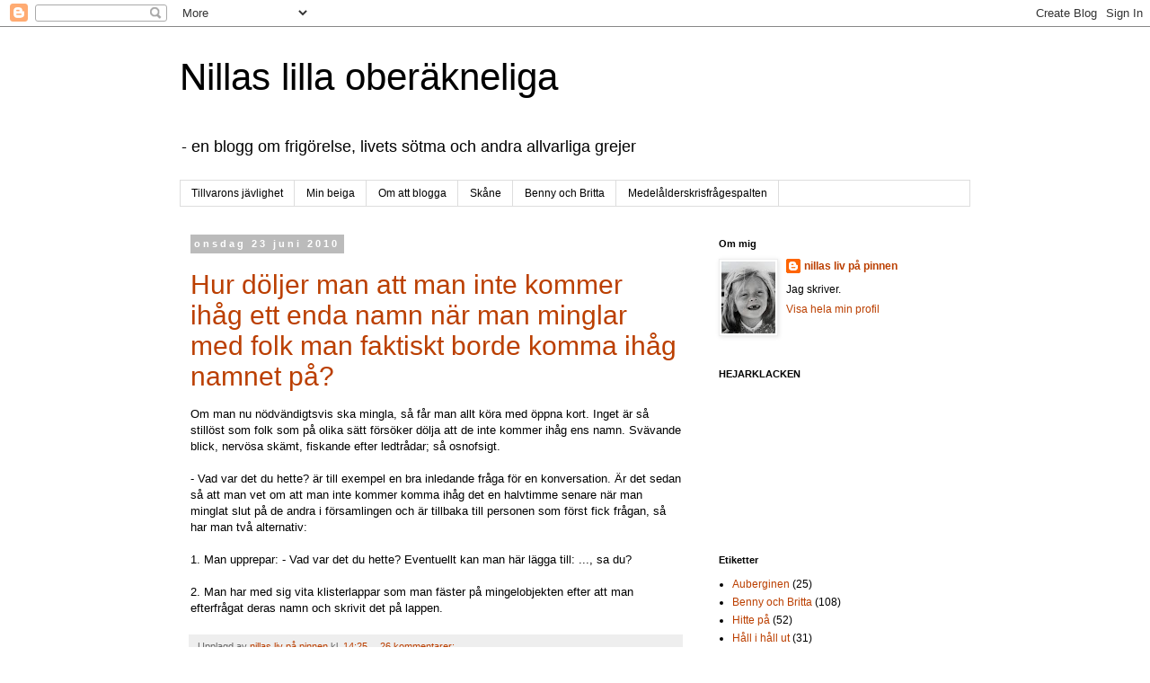

--- FILE ---
content_type: text/html; charset=UTF-8
request_url: https://nillalivet.blogspot.com/2010/06/
body_size: 19431
content:
<!DOCTYPE html>
<html class='v2' dir='ltr' lang='sv'>
<head>
<link href='https://www.blogger.com/static/v1/widgets/335934321-css_bundle_v2.css' rel='stylesheet' type='text/css'/>
<meta content='width=1100' name='viewport'/>
<meta content='text/html; charset=UTF-8' http-equiv='Content-Type'/>
<meta content='blogger' name='generator'/>
<link href='https://nillalivet.blogspot.com/favicon.ico' rel='icon' type='image/x-icon'/>
<link href='http://nillalivet.blogspot.com/2010/06/' rel='canonical'/>
<link rel="alternate" type="application/atom+xml" title="Nillas lilla oberäkneliga - Atom" href="https://nillalivet.blogspot.com/feeds/posts/default" />
<link rel="alternate" type="application/rss+xml" title="Nillas lilla oberäkneliga - RSS" href="https://nillalivet.blogspot.com/feeds/posts/default?alt=rss" />
<link rel="service.post" type="application/atom+xml" title="Nillas lilla oberäkneliga - Atom" href="https://www.blogger.com/feeds/1673620573218331787/posts/default" />
<!--Can't find substitution for tag [blog.ieCssRetrofitLinks]-->
<meta content='http://nillalivet.blogspot.com/2010/06/' property='og:url'/>
<meta content='Nillas lilla oberäkneliga' property='og:title'/>
<meta content='- en blogg om frigörelse, livets sötma och andra allvarliga grejer' property='og:description'/>
<title>Nillas lilla oberäkneliga: juni 2010</title>
<style id='page-skin-1' type='text/css'><!--
/*
-----------------------------------------------
Blogger Template Style
Name:     Simple
Designer: Blogger
URL:      www.blogger.com
----------------------------------------------- */
/* Content
----------------------------------------------- */
body {
font: normal normal 12px 'Trebuchet MS', Trebuchet, Verdana, sans-serif;
color: #000000;
background: #ffffff none repeat scroll top left;
padding: 0 0 0 0;
}
html body .region-inner {
min-width: 0;
max-width: 100%;
width: auto;
}
h2 {
font-size: 22px;
}
a:link {
text-decoration:none;
color: #bb3f00;
}
a:visited {
text-decoration:none;
color: #bb3f00;
}
a:hover {
text-decoration:underline;
color: #ff32a9;
}
.body-fauxcolumn-outer .fauxcolumn-inner {
background: transparent none repeat scroll top left;
_background-image: none;
}
.body-fauxcolumn-outer .cap-top {
position: absolute;
z-index: 1;
height: 400px;
width: 100%;
}
.body-fauxcolumn-outer .cap-top .cap-left {
width: 100%;
background: transparent none repeat-x scroll top left;
_background-image: none;
}
.content-outer {
-moz-box-shadow: 0 0 0 rgba(0, 0, 0, .15);
-webkit-box-shadow: 0 0 0 rgba(0, 0, 0, .15);
-goog-ms-box-shadow: 0 0 0 #333333;
box-shadow: 0 0 0 rgba(0, 0, 0, .15);
margin-bottom: 1px;
}
.content-inner {
padding: 10px 40px;
}
.content-inner {
background-color: #ffffff;
}
/* Header
----------------------------------------------- */
.header-outer {
background: transparent none repeat-x scroll 0 -400px;
_background-image: none;
}
.Header h1 {
font: normal normal 42px 'Trebuchet MS',Trebuchet,Verdana,sans-serif;
color: #000000;
text-shadow: 0 0 0 rgba(0, 0, 0, .2);
}
.Header h1 a {
color: #000000;
}
.Header .description {
font-size: 18px;
color: #000000;
}
.header-inner .Header .titlewrapper {
padding: 22px 0;
}
.header-inner .Header .descriptionwrapper {
padding: 0 0;
}
/* Tabs
----------------------------------------------- */
.tabs-inner .section:first-child {
border-top: 0 solid #dddddd;
}
.tabs-inner .section:first-child ul {
margin-top: -1px;
border-top: 1px solid #dddddd;
border-left: 1px solid #dddddd;
border-right: 1px solid #dddddd;
}
.tabs-inner .widget ul {
background: transparent none repeat-x scroll 0 -800px;
_background-image: none;
border-bottom: 1px solid #dddddd;
margin-top: 0;
margin-left: -30px;
margin-right: -30px;
}
.tabs-inner .widget li a {
display: inline-block;
padding: .6em 1em;
font: normal normal 12px 'Trebuchet MS', Trebuchet, Verdana, sans-serif;
color: #000000;
border-left: 1px solid #ffffff;
border-right: 1px solid #dddddd;
}
.tabs-inner .widget li:first-child a {
border-left: none;
}
.tabs-inner .widget li.selected a, .tabs-inner .widget li a:hover {
color: #000000;
background-color: #eeeeee;
text-decoration: none;
}
/* Columns
----------------------------------------------- */
.main-outer {
border-top: 0 solid transparent;
}
.fauxcolumn-left-outer .fauxcolumn-inner {
border-right: 1px solid transparent;
}
.fauxcolumn-right-outer .fauxcolumn-inner {
border-left: 1px solid transparent;
}
/* Headings
----------------------------------------------- */
div.widget > h2,
div.widget h2.title {
margin: 0 0 1em 0;
font: normal bold 11px 'Trebuchet MS',Trebuchet,Verdana,sans-serif;
color: #000000;
}
/* Widgets
----------------------------------------------- */
.widget .zippy {
color: #999999;
text-shadow: 2px 2px 1px rgba(0, 0, 0, .1);
}
.widget .popular-posts ul {
list-style: none;
}
/* Posts
----------------------------------------------- */
h2.date-header {
font: normal bold 11px Arial, Tahoma, Helvetica, FreeSans, sans-serif;
}
.date-header span {
background-color: #bbbbbb;
color: #ffffff;
padding: 0.4em;
letter-spacing: 3px;
margin: inherit;
}
.main-inner {
padding-top: 35px;
padding-bottom: 65px;
}
.main-inner .column-center-inner {
padding: 0 0;
}
.main-inner .column-center-inner .section {
margin: 0 1em;
}
.post {
margin: 0 0 45px 0;
}
h3.post-title, .comments h4 {
font: normal normal 30px 'Trebuchet MS',Trebuchet,Verdana,sans-serif;
margin: .75em 0 0;
}
.post-body {
font-size: 110%;
line-height: 1.4;
position: relative;
}
.post-body img, .post-body .tr-caption-container, .Profile img, .Image img,
.BlogList .item-thumbnail img {
padding: 2px;
background: #ffffff;
border: 1px solid #eeeeee;
-moz-box-shadow: 1px 1px 5px rgba(0, 0, 0, .1);
-webkit-box-shadow: 1px 1px 5px rgba(0, 0, 0, .1);
box-shadow: 1px 1px 5px rgba(0, 0, 0, .1);
}
.post-body img, .post-body .tr-caption-container {
padding: 5px;
}
.post-body .tr-caption-container {
color: #000000;
}
.post-body .tr-caption-container img {
padding: 0;
background: transparent;
border: none;
-moz-box-shadow: 0 0 0 rgba(0, 0, 0, .1);
-webkit-box-shadow: 0 0 0 rgba(0, 0, 0, .1);
box-shadow: 0 0 0 rgba(0, 0, 0, .1);
}
.post-header {
margin: 0 0 1.5em;
line-height: 1.6;
font-size: 90%;
}
.post-footer {
margin: 20px -2px 0;
padding: 5px 10px;
color: #666666;
background-color: #eeeeee;
border-bottom: 1px solid #eeeeee;
line-height: 1.6;
font-size: 90%;
}
#comments .comment-author {
padding-top: 1.5em;
border-top: 1px solid transparent;
background-position: 0 1.5em;
}
#comments .comment-author:first-child {
padding-top: 0;
border-top: none;
}
.avatar-image-container {
margin: .2em 0 0;
}
#comments .avatar-image-container img {
border: 1px solid #eeeeee;
}
/* Comments
----------------------------------------------- */
.comments .comments-content .icon.blog-author {
background-repeat: no-repeat;
background-image: url([data-uri]);
}
.comments .comments-content .loadmore a {
border-top: 1px solid #999999;
border-bottom: 1px solid #999999;
}
.comments .comment-thread.inline-thread {
background-color: #eeeeee;
}
.comments .continue {
border-top: 2px solid #999999;
}
/* Accents
---------------------------------------------- */
.section-columns td.columns-cell {
border-left: 1px solid transparent;
}
.blog-pager {
background: transparent url(//www.blogblog.com/1kt/simple/paging_dot.png) repeat-x scroll top center;
}
.blog-pager-older-link, .home-link,
.blog-pager-newer-link {
background-color: #ffffff;
padding: 5px;
}
.footer-outer {
border-top: 1px dashed #bbbbbb;
}
/* Mobile
----------------------------------------------- */
body.mobile  {
background-size: auto;
}
.mobile .body-fauxcolumn-outer {
background: transparent none repeat scroll top left;
}
.mobile .body-fauxcolumn-outer .cap-top {
background-size: 100% auto;
}
.mobile .content-outer {
-webkit-box-shadow: 0 0 3px rgba(0, 0, 0, .15);
box-shadow: 0 0 3px rgba(0, 0, 0, .15);
}
.mobile .tabs-inner .widget ul {
margin-left: 0;
margin-right: 0;
}
.mobile .post {
margin: 0;
}
.mobile .main-inner .column-center-inner .section {
margin: 0;
}
.mobile .date-header span {
padding: 0.1em 10px;
margin: 0 -10px;
}
.mobile h3.post-title {
margin: 0;
}
.mobile .blog-pager {
background: transparent none no-repeat scroll top center;
}
.mobile .footer-outer {
border-top: none;
}
.mobile .main-inner, .mobile .footer-inner {
background-color: #ffffff;
}
.mobile-index-contents {
color: #000000;
}
.mobile-link-button {
background-color: #bb3f00;
}
.mobile-link-button a:link, .mobile-link-button a:visited {
color: #ffffff;
}
.mobile .tabs-inner .section:first-child {
border-top: none;
}
.mobile .tabs-inner .PageList .widget-content {
background-color: #eeeeee;
color: #000000;
border-top: 1px solid #dddddd;
border-bottom: 1px solid #dddddd;
}
.mobile .tabs-inner .PageList .widget-content .pagelist-arrow {
border-left: 1px solid #dddddd;
}

--></style>
<style id='template-skin-1' type='text/css'><!--
body {
min-width: 960px;
}
.content-outer, .content-fauxcolumn-outer, .region-inner {
min-width: 960px;
max-width: 960px;
_width: 960px;
}
.main-inner .columns {
padding-left: 0;
padding-right: 310px;
}
.main-inner .fauxcolumn-center-outer {
left: 0;
right: 310px;
/* IE6 does not respect left and right together */
_width: expression(this.parentNode.offsetWidth -
parseInt("0") -
parseInt("310px") + 'px');
}
.main-inner .fauxcolumn-left-outer {
width: 0;
}
.main-inner .fauxcolumn-right-outer {
width: 310px;
}
.main-inner .column-left-outer {
width: 0;
right: 100%;
margin-left: -0;
}
.main-inner .column-right-outer {
width: 310px;
margin-right: -310px;
}
#layout {
min-width: 0;
}
#layout .content-outer {
min-width: 0;
width: 800px;
}
#layout .region-inner {
min-width: 0;
width: auto;
}
body#layout div.add_widget {
padding: 8px;
}
body#layout div.add_widget a {
margin-left: 32px;
}
--></style>
<link href='https://www.blogger.com/dyn-css/authorization.css?targetBlogID=1673620573218331787&amp;zx=0228577b-5dab-4219-af1f-24190404c259' media='none' onload='if(media!=&#39;all&#39;)media=&#39;all&#39;' rel='stylesheet'/><noscript><link href='https://www.blogger.com/dyn-css/authorization.css?targetBlogID=1673620573218331787&amp;zx=0228577b-5dab-4219-af1f-24190404c259' rel='stylesheet'/></noscript>
<meta name='google-adsense-platform-account' content='ca-host-pub-1556223355139109'/>
<meta name='google-adsense-platform-domain' content='blogspot.com'/>

</head>
<body class='loading variant-simplysimple'>
<div class='navbar section' id='navbar' name='Navbar'><div class='widget Navbar' data-version='1' id='Navbar1'><script type="text/javascript">
    function setAttributeOnload(object, attribute, val) {
      if(window.addEventListener) {
        window.addEventListener('load',
          function(){ object[attribute] = val; }, false);
      } else {
        window.attachEvent('onload', function(){ object[attribute] = val; });
      }
    }
  </script>
<div id="navbar-iframe-container"></div>
<script type="text/javascript" src="https://apis.google.com/js/platform.js"></script>
<script type="text/javascript">
      gapi.load("gapi.iframes:gapi.iframes.style.bubble", function() {
        if (gapi.iframes && gapi.iframes.getContext) {
          gapi.iframes.getContext().openChild({
              url: 'https://www.blogger.com/navbar/1673620573218331787?origin\x3dhttps://nillalivet.blogspot.com',
              where: document.getElementById("navbar-iframe-container"),
              id: "navbar-iframe"
          });
        }
      });
    </script><script type="text/javascript">
(function() {
var script = document.createElement('script');
script.type = 'text/javascript';
script.src = '//pagead2.googlesyndication.com/pagead/js/google_top_exp.js';
var head = document.getElementsByTagName('head')[0];
if (head) {
head.appendChild(script);
}})();
</script>
</div></div>
<div class='body-fauxcolumns'>
<div class='fauxcolumn-outer body-fauxcolumn-outer'>
<div class='cap-top'>
<div class='cap-left'></div>
<div class='cap-right'></div>
</div>
<div class='fauxborder-left'>
<div class='fauxborder-right'></div>
<div class='fauxcolumn-inner'>
</div>
</div>
<div class='cap-bottom'>
<div class='cap-left'></div>
<div class='cap-right'></div>
</div>
</div>
</div>
<div class='content'>
<div class='content-fauxcolumns'>
<div class='fauxcolumn-outer content-fauxcolumn-outer'>
<div class='cap-top'>
<div class='cap-left'></div>
<div class='cap-right'></div>
</div>
<div class='fauxborder-left'>
<div class='fauxborder-right'></div>
<div class='fauxcolumn-inner'>
</div>
</div>
<div class='cap-bottom'>
<div class='cap-left'></div>
<div class='cap-right'></div>
</div>
</div>
</div>
<div class='content-outer'>
<div class='content-cap-top cap-top'>
<div class='cap-left'></div>
<div class='cap-right'></div>
</div>
<div class='fauxborder-left content-fauxborder-left'>
<div class='fauxborder-right content-fauxborder-right'></div>
<div class='content-inner'>
<header>
<div class='header-outer'>
<div class='header-cap-top cap-top'>
<div class='cap-left'></div>
<div class='cap-right'></div>
</div>
<div class='fauxborder-left header-fauxborder-left'>
<div class='fauxborder-right header-fauxborder-right'></div>
<div class='region-inner header-inner'>
<div class='header section' id='header' name='Rubrik'><div class='widget Header' data-version='1' id='Header1'>
<div id='header-inner'>
<div class='titlewrapper'>
<h1 class='title'>
<a href='https://nillalivet.blogspot.com/'>
Nillas lilla oberäkneliga
</a>
</h1>
</div>
<div class='descriptionwrapper'>
<p class='description'><span>- en blogg om frigörelse, livets sötma och andra allvarliga grejer</span></p>
</div>
</div>
</div></div>
</div>
</div>
<div class='header-cap-bottom cap-bottom'>
<div class='cap-left'></div>
<div class='cap-right'></div>
</div>
</div>
</header>
<div class='tabs-outer'>
<div class='tabs-cap-top cap-top'>
<div class='cap-left'></div>
<div class='cap-right'></div>
</div>
<div class='fauxborder-left tabs-fauxborder-left'>
<div class='fauxborder-right tabs-fauxborder-right'></div>
<div class='region-inner tabs-inner'>
<div class='tabs section' id='crosscol' name='Alla kolumner'><div class='widget Label' data-version='1' id='Label3'>
<h2>Skåne</h2>
<div class='widget-content list-label-widget-content'>
<ul>
<li>
<a dir='ltr' href='https://nillalivet.blogspot.com/search/label/Tillvarons%20j%C3%A4vlighet'>Tillvarons jävlighet</a>
</li>
<li>
<a dir='ltr' href='https://nillalivet.blogspot.com/search/label/Min%20beiga'>Min beiga</a>
</li>
<li>
<a dir='ltr' href='https://nillalivet.blogspot.com/search/label/Om%20att%20blogga'>Om att blogga</a>
</li>
<li>
<a dir='ltr' href='https://nillalivet.blogspot.com/search/label/Sk%C3%A5ne'>Skåne</a>
</li>
<li>
<a dir='ltr' href='https://nillalivet.blogspot.com/search/label/Benny%20och%20Britta'>Benny och Britta</a>
</li>
<li>
<a dir='ltr' href='https://nillalivet.blogspot.com/search/label/Medel%C3%A5lderskrisfr%C3%A5gespalten'>Medelålderskrisfrågespalten</a>
</li>
</ul>
<div class='clear'></div>
</div>
</div></div>
<div class='tabs no-items section' id='crosscol-overflow' name='Cross-Column 2'></div>
</div>
</div>
<div class='tabs-cap-bottom cap-bottom'>
<div class='cap-left'></div>
<div class='cap-right'></div>
</div>
</div>
<div class='main-outer'>
<div class='main-cap-top cap-top'>
<div class='cap-left'></div>
<div class='cap-right'></div>
</div>
<div class='fauxborder-left main-fauxborder-left'>
<div class='fauxborder-right main-fauxborder-right'></div>
<div class='region-inner main-inner'>
<div class='columns fauxcolumns'>
<div class='fauxcolumn-outer fauxcolumn-center-outer'>
<div class='cap-top'>
<div class='cap-left'></div>
<div class='cap-right'></div>
</div>
<div class='fauxborder-left'>
<div class='fauxborder-right'></div>
<div class='fauxcolumn-inner'>
</div>
</div>
<div class='cap-bottom'>
<div class='cap-left'></div>
<div class='cap-right'></div>
</div>
</div>
<div class='fauxcolumn-outer fauxcolumn-left-outer'>
<div class='cap-top'>
<div class='cap-left'></div>
<div class='cap-right'></div>
</div>
<div class='fauxborder-left'>
<div class='fauxborder-right'></div>
<div class='fauxcolumn-inner'>
</div>
</div>
<div class='cap-bottom'>
<div class='cap-left'></div>
<div class='cap-right'></div>
</div>
</div>
<div class='fauxcolumn-outer fauxcolumn-right-outer'>
<div class='cap-top'>
<div class='cap-left'></div>
<div class='cap-right'></div>
</div>
<div class='fauxborder-left'>
<div class='fauxborder-right'></div>
<div class='fauxcolumn-inner'>
</div>
</div>
<div class='cap-bottom'>
<div class='cap-left'></div>
<div class='cap-right'></div>
</div>
</div>
<!-- corrects IE6 width calculation -->
<div class='columns-inner'>
<div class='column-center-outer'>
<div class='column-center-inner'>
<div class='main section' id='main' name='Huvudsektion'><div class='widget Blog' data-version='1' id='Blog1'>
<div class='blog-posts hfeed'>

          <div class="date-outer">
        
<h2 class='date-header'><span>onsdag 23 juni 2010</span></h2>

          <div class="date-posts">
        
<div class='post-outer'>
<div class='post hentry uncustomized-post-template' itemprop='blogPost' itemscope='itemscope' itemtype='http://schema.org/BlogPosting'>
<meta content='1673620573218331787' itemprop='blogId'/>
<meta content='4348077901855493709' itemprop='postId'/>
<a name='4348077901855493709'></a>
<h3 class='post-title entry-title' itemprop='name'>
<a href='https://nillalivet.blogspot.com/2010/06/hur-doljer-man-att-man-inte-kommer-ihag.html'>Hur döljer man att man inte kommer ihåg ett enda namn när man minglar med folk man faktiskt borde komma ihåg namnet på?</a>
</h3>
<div class='post-header'>
<div class='post-header-line-1'></div>
</div>
<div class='post-body entry-content' id='post-body-4348077901855493709' itemprop='description articleBody'>
Om man nu nödvändigtsvis ska mingla, så får man allt köra med öppna kort. Inget är så stillöst som folk som på olika sätt försöker dölja att de inte kommer ihåg ens namn. Svävande blick, nervösa skämt, fiskande efter ledtrådar; så osnofsigt.<br />
<br />
- Vad var det du hette? är till exempel en bra inledande fråga för en konversation. Är det sedan så att man vet om att man inte kommer komma ihåg det en halvtimme senare när man minglat slut på de andra i församlingen och är tillbaka till personen som först fick frågan, så har man två alternativ:<br />
<br />
1. Man upprepar: - Vad var det du hette? Eventuellt kan man här lägga till: ..., sa du?<br />
<br />
2. Man har med sig vita klisterlappar som man fäster på mingelobjekten efter att man efterfrågat deras namn och skrivit det på lappen.
<div style='clear: both;'></div>
</div>
<div class='post-footer'>
<div class='post-footer-line post-footer-line-1'>
<span class='post-author vcard'>
Upplagd av
<span class='fn' itemprop='author' itemscope='itemscope' itemtype='http://schema.org/Person'>
<meta content='https://www.blogger.com/profile/02880224205475912801' itemprop='url'/>
<a class='g-profile' href='https://www.blogger.com/profile/02880224205475912801' rel='author' title='author profile'>
<span itemprop='name'>nillas liv på pinnen</span>
</a>
</span>
</span>
<span class='post-timestamp'>
kl.
<meta content='http://nillalivet.blogspot.com/2010/06/hur-doljer-man-att-man-inte-kommer-ihag.html' itemprop='url'/>
<a class='timestamp-link' href='https://nillalivet.blogspot.com/2010/06/hur-doljer-man-att-man-inte-kommer-ihag.html' rel='bookmark' title='permanent link'><abbr class='published' itemprop='datePublished' title='2010-06-23T14:25:00+02:00'>14:25</abbr></a>
</span>
<span class='post-comment-link'>
<a class='comment-link' href='https://www.blogger.com/comment/fullpage/post/1673620573218331787/4348077901855493709' onclick='javascript:window.open(this.href, "bloggerPopup", "toolbar=0,location=0,statusbar=1,menubar=0,scrollbars=yes,width=640,height=500"); return false;'>
26 kommentarer:
  </a>
</span>
<span class='post-icons'>
</span>
<div class='post-share-buttons goog-inline-block'>
</div>
</div>
<div class='post-footer-line post-footer-line-2'>
<span class='post-labels'>
Etiketter:
<a href='https://nillalivet.blogspot.com/search/label/Medel%C3%A5lderskrisfr%C3%A5gespalten' rel='tag'>Medelålderskrisfrågespalten</a>
</span>
</div>
<div class='post-footer-line post-footer-line-3'>
<span class='post-location'>
</span>
</div>
</div>
</div>
</div>
<div class='post-outer'>
<div class='post hentry uncustomized-post-template' itemprop='blogPost' itemscope='itemscope' itemtype='http://schema.org/BlogPosting'>
<meta content='1673620573218331787' itemprop='blogId'/>
<meta content='1248621747404343308' itemprop='postId'/>
<a name='1248621747404343308'></a>
<h3 class='post-title entry-title' itemprop='name'>
<a href='https://nillalivet.blogspot.com/2010/06/nar-ar-man-vuxen-nog-att-bestamma-hur.html'>När är man vuxen nog att bestämma hur man ska ha det utan att äldre ska lägga sig i och säga att "det är fel... och så gjorde aldrig jag"?</a>
</h3>
<div class='post-header'>
<div class='post-header-line-1'></div>
</div>
<div class='post-body entry-content' id='post-body-1248621747404343308' itemprop='description articleBody'>
När man lärt sig bita ifrån så att det tar skruv.
<div style='clear: both;'></div>
</div>
<div class='post-footer'>
<div class='post-footer-line post-footer-line-1'>
<span class='post-author vcard'>
Upplagd av
<span class='fn' itemprop='author' itemscope='itemscope' itemtype='http://schema.org/Person'>
<meta content='https://www.blogger.com/profile/02880224205475912801' itemprop='url'/>
<a class='g-profile' href='https://www.blogger.com/profile/02880224205475912801' rel='author' title='author profile'>
<span itemprop='name'>nillas liv på pinnen</span>
</a>
</span>
</span>
<span class='post-timestamp'>
kl.
<meta content='http://nillalivet.blogspot.com/2010/06/nar-ar-man-vuxen-nog-att-bestamma-hur.html' itemprop='url'/>
<a class='timestamp-link' href='https://nillalivet.blogspot.com/2010/06/nar-ar-man-vuxen-nog-att-bestamma-hur.html' rel='bookmark' title='permanent link'><abbr class='published' itemprop='datePublished' title='2010-06-23T08:46:00+02:00'>08:46</abbr></a>
</span>
<span class='post-comment-link'>
<a class='comment-link' href='https://www.blogger.com/comment/fullpage/post/1673620573218331787/1248621747404343308' onclick='javascript:window.open(this.href, "bloggerPopup", "toolbar=0,location=0,statusbar=1,menubar=0,scrollbars=yes,width=640,height=500"); return false;'>
13 kommentarer:
  </a>
</span>
<span class='post-icons'>
</span>
<div class='post-share-buttons goog-inline-block'>
</div>
</div>
<div class='post-footer-line post-footer-line-2'>
<span class='post-labels'>
</span>
</div>
<div class='post-footer-line post-footer-line-3'>
<span class='post-location'>
</span>
</div>
</div>
</div>
</div>

          </div></div>
        

          <div class="date-outer">
        
<h2 class='date-header'><span>tisdag 22 juni 2010</span></h2>

          <div class="date-posts">
        
<div class='post-outer'>
<div class='post hentry uncustomized-post-template' itemprop='blogPost' itemscope='itemscope' itemtype='http://schema.org/BlogPosting'>
<meta content='1673620573218331787' itemprop='blogId'/>
<meta content='1419056931558690340' itemprop='postId'/>
<a name='1419056931558690340'></a>
<h3 class='post-title entry-title' itemprop='name'>
<a href='https://nillalivet.blogspot.com/2010/06/varfor-ar-vi-aldre-utanpa-inuti.html'>Varför är vi äldre utanpå än inuti?</a>
</h3>
<div class='post-header'>
<div class='post-header-line-1'></div>
</div>
<div class='post-body entry-content' id='post-body-1419056931558690340' itemprop='description articleBody'>
Nej, det är vi inte.<br />Vi är precis lika gamla inuti som utanpå. <br />Att vi tror att vi är runt tjugo inuti beror på att egenskaper som livsglädje, nyfikenhet, lust, längtan, galenskap och skönhet på grund av en <em>gigantisk missuppfattning </em>kopplats ihop med ungdomlighet. <br />Vi som är något till åren komna och har genomskådat denna kommersiella myt vet ju att ungdomstiden endast är den tid i livet när man ligger i träning för dessa egenskaper. En träningfas som sannerligen går upp och ner som en bergochdalbana om jag minns det hela rätt. <br />Annat är det nu när man fått stil på det hela. Tjong i medaljongen, säger jag bara.
<div style='clear: both;'></div>
</div>
<div class='post-footer'>
<div class='post-footer-line post-footer-line-1'>
<span class='post-author vcard'>
Upplagd av
<span class='fn' itemprop='author' itemscope='itemscope' itemtype='http://schema.org/Person'>
<meta content='https://www.blogger.com/profile/02880224205475912801' itemprop='url'/>
<a class='g-profile' href='https://www.blogger.com/profile/02880224205475912801' rel='author' title='author profile'>
<span itemprop='name'>nillas liv på pinnen</span>
</a>
</span>
</span>
<span class='post-timestamp'>
kl.
<meta content='http://nillalivet.blogspot.com/2010/06/varfor-ar-vi-aldre-utanpa-inuti.html' itemprop='url'/>
<a class='timestamp-link' href='https://nillalivet.blogspot.com/2010/06/varfor-ar-vi-aldre-utanpa-inuti.html' rel='bookmark' title='permanent link'><abbr class='published' itemprop='datePublished' title='2010-06-22T09:40:00+02:00'>09:40</abbr></a>
</span>
<span class='post-comment-link'>
<a class='comment-link' href='https://www.blogger.com/comment/fullpage/post/1673620573218331787/1419056931558690340' onclick='javascript:window.open(this.href, "bloggerPopup", "toolbar=0,location=0,statusbar=1,menubar=0,scrollbars=yes,width=640,height=500"); return false;'>
24 kommentarer:
  </a>
</span>
<span class='post-icons'>
</span>
<div class='post-share-buttons goog-inline-block'>
</div>
</div>
<div class='post-footer-line post-footer-line-2'>
<span class='post-labels'>
</span>
</div>
<div class='post-footer-line post-footer-line-3'>
<span class='post-location'>
</span>
</div>
</div>
</div>
</div>

          </div></div>
        

          <div class="date-outer">
        
<h2 class='date-header'><span>måndag 21 juni 2010</span></h2>

          <div class="date-posts">
        
<div class='post-outer'>
<div class='post hentry uncustomized-post-template' itemprop='blogPost' itemscope='itemscope' itemtype='http://schema.org/BlogPosting'>
<meta content='1673620573218331787' itemprop='blogId'/>
<meta content='995036631526830707' itemprop='postId'/>
<a name='995036631526830707'></a>
<h3 class='post-title entry-title' itemprop='name'>
<a href='https://nillalivet.blogspot.com/2010/06/mandag.html'>Måndag</a>
</h3>
<div class='post-header'>
<div class='post-header-line-1'></div>
</div>
<div class='post-body entry-content' id='post-body-995036631526830707' itemprop='description articleBody'>
En lång härlig dag framför mig!<br /><br /><br />(Det här känns WEIRD. Men jag måste vänja mig av med måndagsångesten nu, det är bara att acceptera.)
<div style='clear: both;'></div>
</div>
<div class='post-footer'>
<div class='post-footer-line post-footer-line-1'>
<span class='post-author vcard'>
Upplagd av
<span class='fn' itemprop='author' itemscope='itemscope' itemtype='http://schema.org/Person'>
<meta content='https://www.blogger.com/profile/02880224205475912801' itemprop='url'/>
<a class='g-profile' href='https://www.blogger.com/profile/02880224205475912801' rel='author' title='author profile'>
<span itemprop='name'>nillas liv på pinnen</span>
</a>
</span>
</span>
<span class='post-timestamp'>
kl.
<meta content='http://nillalivet.blogspot.com/2010/06/mandag.html' itemprop='url'/>
<a class='timestamp-link' href='https://nillalivet.blogspot.com/2010/06/mandag.html' rel='bookmark' title='permanent link'><abbr class='published' itemprop='datePublished' title='2010-06-21T07:59:00+02:00'>07:59</abbr></a>
</span>
<span class='post-comment-link'>
<a class='comment-link' href='https://www.blogger.com/comment/fullpage/post/1673620573218331787/995036631526830707' onclick='javascript:window.open(this.href, "bloggerPopup", "toolbar=0,location=0,statusbar=1,menubar=0,scrollbars=yes,width=640,height=500"); return false;'>
18 kommentarer:
  </a>
</span>
<span class='post-icons'>
</span>
<div class='post-share-buttons goog-inline-block'>
</div>
</div>
<div class='post-footer-line post-footer-line-2'>
<span class='post-labels'>
</span>
</div>
<div class='post-footer-line post-footer-line-3'>
<span class='post-location'>
</span>
</div>
</div>
</div>
</div>

          </div></div>
        

          <div class="date-outer">
        
<h2 class='date-header'><span>fredag 18 juni 2010</span></h2>

          <div class="date-posts">
        
<div class='post-outer'>
<div class='post hentry uncustomized-post-template' itemprop='blogPost' itemscope='itemscope' itemtype='http://schema.org/BlogPosting'>
<meta content='1673620573218331787' itemprop='blogId'/>
<meta content='8013869087565516965' itemprop='postId'/>
<a name='8013869087565516965'></a>
<h3 class='post-title entry-title' itemprop='name'>
<a href='https://nillalivet.blogspot.com/2010/06/slut.html'>Slut</a>
</h3>
<div class='post-header'>
<div class='post-header-line-1'></div>
</div>
<div class='post-body entry-content' id='post-body-8013869087565516965' itemprop='description articleBody'>
Idag har jag röjt det sista på min arbetsplats och nu ser den helt ren och tom och städad och onilla ut. Jag har slängt massor av gammalt material som jag inte använt på år. Herregud vad mycket material man producerar och samlar på sig som lärare, kan jag meddela. Jösses. Tre av mina hyllor gapar nu tomma för att min vikarie ska ha någon plats för sina pärmar och mappar och högar och trådbackar och böcker och...ja. Alla bilder på mina barn, lappar med coola ordspråk, vykort, foton på gamla elever och gudvetvad är nedplockade.  <br />Min känsla just nu är mest tomhet. Och lealös trötthet.<br />Men jag kommer nog snart igen. Ont krut förgås ju som bekant inte så lätt.
<div style='clear: both;'></div>
</div>
<div class='post-footer'>
<div class='post-footer-line post-footer-line-1'>
<span class='post-author vcard'>
Upplagd av
<span class='fn' itemprop='author' itemscope='itemscope' itemtype='http://schema.org/Person'>
<meta content='https://www.blogger.com/profile/02880224205475912801' itemprop='url'/>
<a class='g-profile' href='https://www.blogger.com/profile/02880224205475912801' rel='author' title='author profile'>
<span itemprop='name'>nillas liv på pinnen</span>
</a>
</span>
</span>
<span class='post-timestamp'>
kl.
<meta content='http://nillalivet.blogspot.com/2010/06/slut.html' itemprop='url'/>
<a class='timestamp-link' href='https://nillalivet.blogspot.com/2010/06/slut.html' rel='bookmark' title='permanent link'><abbr class='published' itemprop='datePublished' title='2010-06-18T18:05:00+02:00'>18:05</abbr></a>
</span>
<span class='post-comment-link'>
<a class='comment-link' href='https://www.blogger.com/comment/fullpage/post/1673620573218331787/8013869087565516965' onclick='javascript:window.open(this.href, "bloggerPopup", "toolbar=0,location=0,statusbar=1,menubar=0,scrollbars=yes,width=640,height=500"); return false;'>
22 kommentarer:
  </a>
</span>
<span class='post-icons'>
</span>
<div class='post-share-buttons goog-inline-block'>
</div>
</div>
<div class='post-footer-line post-footer-line-2'>
<span class='post-labels'>
</span>
</div>
<div class='post-footer-line post-footer-line-3'>
<span class='post-location'>
</span>
</div>
</div>
</div>
</div>

          </div></div>
        

          <div class="date-outer">
        
<h2 class='date-header'><span>onsdag 16 juni 2010</span></h2>

          <div class="date-posts">
        
<div class='post-outer'>
<div class='post hentry uncustomized-post-template' itemprop='blogPost' itemscope='itemscope' itemtype='http://schema.org/BlogPosting'>
<meta content='1673620573218331787' itemprop='blogId'/>
<meta content='373157284741149499' itemprop='postId'/>
<a name='373157284741149499'></a>
<h3 class='post-title entry-title' itemprop='name'>
<a href='https://nillalivet.blogspot.com/2010/06/vad-gor-medelalders-nar-de-ska-ha.html'>Vad gör medelålders när de ska ha roligt? Del 1</a>
</h3>
<div class='post-header'>
<div class='post-header-line-1'></div>
</div>
<div class='post-body entry-content' id='post-body-373157284741149499' itemprop='description articleBody'>
I vår ålder ska man vara försiktig med sådant som klassas som 'roligt'. Alla som i mogen ålder satt sig i en bergodalbana "för det var ju så himla roligt när jag åkte bergodalbana 1976" vet vad jag pratar om. Att vara ute och festa till klockan fem på morgonen är heller inte att rekommendera hur kul man än minns att det var då man gjorde det varje helg, då i början på 80-talet. Ha party var också en höjdare, då i yngre dagar. Nu är dylika tillställningar en mardröm av dukningar, trettioelva smårätter, konversationer och för trånga skor.<br />
<br />
Man får helt enkelt tänka i nya banor. Att blogga är ganska roligt. Sms:a kan också vara kul. Gå och lägga sig och sova när man är trött kan verkligen vara en höjdare. Cykla runt lite när det är fint väder likaså. Se det lilla i det stora och det stora i det lilla. Och blogga lite till. <br />
Man kan också skratta åt egna och andras skämt som man har lagrade i huvudet. Som idag, på avslappningen efter jympan. Då kom jag oförhappandes att tänka på <a href="http://www.knasterfaster.blogspot.com/">Knasterfasters </a>kommentar på mitt <a href="http://nillalivet.blogspot.com/2010/06/finns-det-nagon-praktisk-anvandning-for.html">gäddhängsinlägg</a>, och där låg jag och försökte slappna av hoppande av skratt till tonerna av Fred Åkerströms <em>Jag ger dig min morgon</em>. Det var roligt.
<div style='clear: both;'></div>
</div>
<div class='post-footer'>
<div class='post-footer-line post-footer-line-1'>
<span class='post-author vcard'>
Upplagd av
<span class='fn' itemprop='author' itemscope='itemscope' itemtype='http://schema.org/Person'>
<meta content='https://www.blogger.com/profile/02880224205475912801' itemprop='url'/>
<a class='g-profile' href='https://www.blogger.com/profile/02880224205475912801' rel='author' title='author profile'>
<span itemprop='name'>nillas liv på pinnen</span>
</a>
</span>
</span>
<span class='post-timestamp'>
kl.
<meta content='http://nillalivet.blogspot.com/2010/06/vad-gor-medelalders-nar-de-ska-ha.html' itemprop='url'/>
<a class='timestamp-link' href='https://nillalivet.blogspot.com/2010/06/vad-gor-medelalders-nar-de-ska-ha.html' rel='bookmark' title='permanent link'><abbr class='published' itemprop='datePublished' title='2010-06-16T21:22:00+02:00'>21:22</abbr></a>
</span>
<span class='post-comment-link'>
<a class='comment-link' href='https://www.blogger.com/comment/fullpage/post/1673620573218331787/373157284741149499' onclick='javascript:window.open(this.href, "bloggerPopup", "toolbar=0,location=0,statusbar=1,menubar=0,scrollbars=yes,width=640,height=500"); return false;'>
25 kommentarer:
  </a>
</span>
<span class='post-icons'>
</span>
<div class='post-share-buttons goog-inline-block'>
</div>
</div>
<div class='post-footer-line post-footer-line-2'>
<span class='post-labels'>
Etiketter:
<a href='https://nillalivet.blogspot.com/search/label/Medel%C3%A5lderskrisfr%C3%A5gespalten' rel='tag'>Medelålderskrisfrågespalten</a>
</span>
</div>
<div class='post-footer-line post-footer-line-3'>
<span class='post-location'>
</span>
</div>
</div>
</div>
</div>
<div class='post-outer'>
<div class='post hentry uncustomized-post-template' itemprop='blogPost' itemscope='itemscope' itemtype='http://schema.org/BlogPosting'>
<meta content='1673620573218331787' itemprop='blogId'/>
<meta content='166780476396626382' itemprop='postId'/>
<a name='166780476396626382'></a>
<h3 class='post-title entry-title' itemprop='name'>
<a href='https://nillalivet.blogspot.com/2010/06/vad-ska-man-gora-om-man-har-problem-med.html'>Vad ska man göra om man har problem med sandöken söderut?</a>
</h3>
<div class='post-header'>
<div class='post-header-line-1'></div>
</div>
<div class='post-body entry-content' id='post-body-166780476396626382' itemprop='description articleBody'>
Här fick jag fundera ett par dagar på vilken sandöken söderut som åsyftades, men jag förstod till slut. (Kan nog förklaras med min utvecklade analysförmåga.)<br />
<br />
Börja INTE smörja med en massa krämer, geléer och andra medel. När man ser krämfabrikanternas marknadsföring så kan man få intrycket att torra provinser ska smörjas i parti och minut, men det är HELT fel. Dessa krämer förstör bara hudens egen förmåga att återfukta sig och strax är man fast i ett kräm- och geléberoende. Vilket givetvis var syftet från tillverkarnas sida.<br />
<br />
Nej, frisk luft är medicinen. Se helt enkelt till att det torra området vädras ordentligt närhelst du rör dig utomhus. Inga kläder som stänger in, stretar och drar är, när man tänker efter, lösningen på mycket. Så även på detta. Eftersom svett har en viss naturlig återfuktningsförmåga kan man med fördel hoppa och skutta så att man blir varm. Detta effektiviserar också själva vädringen.<br />
<br />
Jag har också problem med torr hud på skenbenen, det var därför jag kunde det här så bra.
<div style='clear: both;'></div>
</div>
<div class='post-footer'>
<div class='post-footer-line post-footer-line-1'>
<span class='post-author vcard'>
Upplagd av
<span class='fn' itemprop='author' itemscope='itemscope' itemtype='http://schema.org/Person'>
<meta content='https://www.blogger.com/profile/02880224205475912801' itemprop='url'/>
<a class='g-profile' href='https://www.blogger.com/profile/02880224205475912801' rel='author' title='author profile'>
<span itemprop='name'>nillas liv på pinnen</span>
</a>
</span>
</span>
<span class='post-timestamp'>
kl.
<meta content='http://nillalivet.blogspot.com/2010/06/vad-ska-man-gora-om-man-har-problem-med.html' itemprop='url'/>
<a class='timestamp-link' href='https://nillalivet.blogspot.com/2010/06/vad-ska-man-gora-om-man-har-problem-med.html' rel='bookmark' title='permanent link'><abbr class='published' itemprop='datePublished' title='2010-06-16T09:03:00+02:00'>09:03</abbr></a>
</span>
<span class='post-comment-link'>
<a class='comment-link' href='https://www.blogger.com/comment/fullpage/post/1673620573218331787/166780476396626382' onclick='javascript:window.open(this.href, "bloggerPopup", "toolbar=0,location=0,statusbar=1,menubar=0,scrollbars=yes,width=640,height=500"); return false;'>
18 kommentarer:
  </a>
</span>
<span class='post-icons'>
</span>
<div class='post-share-buttons goog-inline-block'>
</div>
</div>
<div class='post-footer-line post-footer-line-2'>
<span class='post-labels'>
Etiketter:
<a href='https://nillalivet.blogspot.com/search/label/Medel%C3%A5lderskrisfr%C3%A5gespalten' rel='tag'>Medelålderskrisfrågespalten</a>
</span>
</div>
<div class='post-footer-line post-footer-line-3'>
<span class='post-location'>
</span>
</div>
</div>
</div>
</div>

          </div></div>
        

          <div class="date-outer">
        
<h2 class='date-header'><span>tisdag 15 juni 2010</span></h2>

          <div class="date-posts">
        
<div class='post-outer'>
<div class='post hentry uncustomized-post-template' itemprop='blogPost' itemscope='itemscope' itemtype='http://schema.org/BlogPosting'>
<meta content='1673620573218331787' itemprop='blogId'/>
<meta content='7126715462467241111' itemprop='postId'/>
<a name='7126715462467241111'></a>
<h3 class='post-title entry-title' itemprop='name'>
<a href='https://nillalivet.blogspot.com/2010/06/finns-det-nagon-praktisk-anvandning-for.html'>Finns det någon praktisk användning för gäddhäng?</a>
</h3>
<div class='post-header'>
<div class='post-header-line-1'></div>
</div>
<div class='post-body entry-content' id='post-body-7126715462467241111' itemprop='description articleBody'>
<em>Wikipedia: Gäddhäng är ett slangord för det uttänjda lösa skinn som hänger under överarmarna på en del personer (oftast damer) i mogen ålder. </em><br />
<br />
Mitt förslag är att man hakar av det och syr lampskärmar av det.<br />
<br />
Vill man ha det kvar så kan man använda det för schlapping av personer som tafsar. En blixtsnabb cirkulär rörelse med armen borde göra susen.
<div style='clear: both;'></div>
</div>
<div class='post-footer'>
<div class='post-footer-line post-footer-line-1'>
<span class='post-author vcard'>
Upplagd av
<span class='fn' itemprop='author' itemscope='itemscope' itemtype='http://schema.org/Person'>
<meta content='https://www.blogger.com/profile/02880224205475912801' itemprop='url'/>
<a class='g-profile' href='https://www.blogger.com/profile/02880224205475912801' rel='author' title='author profile'>
<span itemprop='name'>nillas liv på pinnen</span>
</a>
</span>
</span>
<span class='post-timestamp'>
kl.
<meta content='http://nillalivet.blogspot.com/2010/06/finns-det-nagon-praktisk-anvandning-for.html' itemprop='url'/>
<a class='timestamp-link' href='https://nillalivet.blogspot.com/2010/06/finns-det-nagon-praktisk-anvandning-for.html' rel='bookmark' title='permanent link'><abbr class='published' itemprop='datePublished' title='2010-06-15T12:12:00+02:00'>12:12</abbr></a>
</span>
<span class='post-comment-link'>
<a class='comment-link' href='https://www.blogger.com/comment/fullpage/post/1673620573218331787/7126715462467241111' onclick='javascript:window.open(this.href, "bloggerPopup", "toolbar=0,location=0,statusbar=1,menubar=0,scrollbars=yes,width=640,height=500"); return false;'>
20 kommentarer:
  </a>
</span>
<span class='post-icons'>
</span>
<div class='post-share-buttons goog-inline-block'>
</div>
</div>
<div class='post-footer-line post-footer-line-2'>
<span class='post-labels'>
Etiketter:
<a href='https://nillalivet.blogspot.com/search/label/Medel%C3%A5lderskrisfr%C3%A5gespalten' rel='tag'>Medelålderskrisfrågespalten</a>
</span>
</div>
<div class='post-footer-line post-footer-line-3'>
<span class='post-location'>
</span>
</div>
</div>
</div>
</div>

          </div></div>
        

          <div class="date-outer">
        
<h2 class='date-header'><span>måndag 14 juni 2010</span></h2>

          <div class="date-posts">
        
<div class='post-outer'>
<div class='post hentry uncustomized-post-template' itemprop='blogPost' itemscope='itemscope' itemtype='http://schema.org/BlogPosting'>
<meta content='1673620573218331787' itemprop='blogId'/>
<meta content='1057484673102566574' itemprop='postId'/>
<a name='1057484673102566574'></a>
<h3 class='post-title entry-title' itemprop='name'>
<a href='https://nillalivet.blogspot.com/2010/06/medelalderskris-vad-ar-det-for-nat.html'>Medelålderskris? Vad är det för nåt?</a>
</h3>
<div class='post-header'>
<div class='post-header-line-1'></div>
</div>
<div class='post-body entry-content' id='post-body-1057484673102566574' itemprop='description articleBody'>
Medelålderskrisen är en utvecklingsfas mitt i livet.<br />
Om <em>ett eller flera</em> av nedanstående påståenden stämmer in på dig så är du där.<br />
<br />
Du ställer dig frågor som 'Var det detta jag ville med mitt liv?' och 'Blir det inte mer än så här?'<br />
Du kommer på att det är hög tid att börja ha lite roligt.<br />
Du känner ett desperat behov av att skaffa dig en hobby.<br />
Du tycker det är dags att bli lite (eller mycket) wild and crazy. <br />
Du leker med tanken att sälja allt och flytta till Thailand.<br />
Du är konstant trött.<br />
Du är outsägligt less på ditt jobb.<br />
Du försöker tänka positivt, men sugs istället in i en negativ spiral.<br />
Du försöker leva i nuet, men misslyckas kapitalt.<br />
Du blir förvånad varje gång du ser dig själv i spegeln.<br />
Du konstaterar att huden hänger och slänger mer än håret.<br />
Du känner med handen att du har ett skäggstrå på hakan men hittar det inte när du tittar dig i spegeln.<br />
Du börjar tycka tunikor är snygga.<br />
Du impulsköper Må Bra, I Form, Tara, Amelia och/eller Sköna hem för att du aldrig riktigt kan ge upp hoppet om att finna lösningen med stort L.<br />
Du tycker det ligger en hel del i vad Dr Phil säger.<br />
Du känner dig övergiven när ditt halvvuxna barn väljer pojk-/flickvännen före dig en fredagskväll.<br />
Du ser fram emot nästa säsong av Idol.<br />
Du har upptäckt att tiden rusar fram som ett skenande lok.<br />
<br />
<br />
Antal påstående som stämmer in på dig:<br />
<br />
0 : Du är inte i medelålderskrisen.<br />
<br />
1-2 : Du är i en lätt medelålderskris.<br />
<br />
3-6 : Medelsvår medelålderskris.<br />
<br />
7-10 : Dra asap ihop en grupp likasinnade och prata om det.<br />
<br />
11-18 : <span style="font-size: medium;">OMG!</span>
<div style='clear: both;'></div>
</div>
<div class='post-footer'>
<div class='post-footer-line post-footer-line-1'>
<span class='post-author vcard'>
Upplagd av
<span class='fn' itemprop='author' itemscope='itemscope' itemtype='http://schema.org/Person'>
<meta content='https://www.blogger.com/profile/02880224205475912801' itemprop='url'/>
<a class='g-profile' href='https://www.blogger.com/profile/02880224205475912801' rel='author' title='author profile'>
<span itemprop='name'>nillas liv på pinnen</span>
</a>
</span>
</span>
<span class='post-timestamp'>
kl.
<meta content='http://nillalivet.blogspot.com/2010/06/medelalderskris-vad-ar-det-for-nat.html' itemprop='url'/>
<a class='timestamp-link' href='https://nillalivet.blogspot.com/2010/06/medelalderskris-vad-ar-det-for-nat.html' rel='bookmark' title='permanent link'><abbr class='published' itemprop='datePublished' title='2010-06-14T17:56:00+02:00'>17:56</abbr></a>
</span>
<span class='post-comment-link'>
<a class='comment-link' href='https://www.blogger.com/comment/fullpage/post/1673620573218331787/1057484673102566574' onclick='javascript:window.open(this.href, "bloggerPopup", "toolbar=0,location=0,statusbar=1,menubar=0,scrollbars=yes,width=640,height=500"); return false;'>
37 kommentarer:
  </a>
</span>
<span class='post-icons'>
</span>
<div class='post-share-buttons goog-inline-block'>
</div>
</div>
<div class='post-footer-line post-footer-line-2'>
<span class='post-labels'>
Etiketter:
<a href='https://nillalivet.blogspot.com/search/label/Medel%C3%A5lderskrisfr%C3%A5gespalten' rel='tag'>Medelålderskrisfrågespalten</a>
</span>
</div>
<div class='post-footer-line post-footer-line-3'>
<span class='post-location'>
</span>
</div>
</div>
</div>
</div>

          </div></div>
        

          <div class="date-outer">
        
<h2 class='date-header'><span>söndag 13 juni 2010</span></h2>

          <div class="date-posts">
        
<div class='post-outer'>
<div class='post hentry uncustomized-post-template' itemprop='blogPost' itemscope='itemscope' itemtype='http://schema.org/BlogPosting'>
<meta content='1673620573218331787' itemprop='blogId'/>
<meta content='2737131162210336827' itemprop='postId'/>
<a name='2737131162210336827'></a>
<h3 class='post-title entry-title' itemprop='name'>
<a href='https://nillalivet.blogspot.com/2010/06/sorterar.html'>Sorterar</a>
</h3>
<div class='post-header'>
<div class='post-header-line-1'></div>
</div>
<div class='post-body entry-content' id='post-body-2737131162210336827' itemprop='description articleBody'>
Jag kommer svara på nästan alla frågor efterhand.<br />Vänta bara.
<div style='clear: both;'></div>
</div>
<div class='post-footer'>
<div class='post-footer-line post-footer-line-1'>
<span class='post-author vcard'>
Upplagd av
<span class='fn' itemprop='author' itemscope='itemscope' itemtype='http://schema.org/Person'>
<meta content='https://www.blogger.com/profile/02880224205475912801' itemprop='url'/>
<a class='g-profile' href='https://www.blogger.com/profile/02880224205475912801' rel='author' title='author profile'>
<span itemprop='name'>nillas liv på pinnen</span>
</a>
</span>
</span>
<span class='post-timestamp'>
kl.
<meta content='http://nillalivet.blogspot.com/2010/06/sorterar.html' itemprop='url'/>
<a class='timestamp-link' href='https://nillalivet.blogspot.com/2010/06/sorterar.html' rel='bookmark' title='permanent link'><abbr class='published' itemprop='datePublished' title='2010-06-13T17:52:00+02:00'>17:52</abbr></a>
</span>
<span class='post-comment-link'>
<a class='comment-link' href='https://www.blogger.com/comment/fullpage/post/1673620573218331787/2737131162210336827' onclick='javascript:window.open(this.href, "bloggerPopup", "toolbar=0,location=0,statusbar=1,menubar=0,scrollbars=yes,width=640,height=500"); return false;'>
8 kommentarer:
  </a>
</span>
<span class='post-icons'>
</span>
<div class='post-share-buttons goog-inline-block'>
</div>
</div>
<div class='post-footer-line post-footer-line-2'>
<span class='post-labels'>
</span>
</div>
<div class='post-footer-line post-footer-line-3'>
<span class='post-location'>
</span>
</div>
</div>
</div>
</div>

          </div></div>
        

          <div class="date-outer">
        
<h2 class='date-header'><span>lördag 12 juni 2010</span></h2>

          <div class="date-posts">
        
<div class='post-outer'>
<div class='post hentry uncustomized-post-template' itemprop='blogPost' itemscope='itemscope' itemtype='http://schema.org/BlogPosting'>
<meta content='1673620573218331787' itemprop='blogId'/>
<meta content='3265148531040135627' itemprop='postId'/>
<a name='3265148531040135627'></a>
<h3 class='post-title entry-title' itemprop='name'>
<a href='https://nillalivet.blogspot.com/2010/06/medelalderskrisfragespalt.html'>Medelålderskrisfrågespalt</a>
</h3>
<div class='post-header'>
<div class='post-header-line-1'></div>
</div>
<div class='post-body entry-content' id='post-body-3265148531040135627' itemprop='description articleBody'>
Att döma av kommentarerna på föregående inlägg finns ett behov av en frågespalt. Och, om man tänker efter, så saknas ett forum i vårt samhälle för medelålderskrisfrågor.<br />
<br />
Nej, det gör det inte vid närmare eftertanke, men alla vill ju inte göda Amelia Adamos tidningsimperium. Här är platsen för en indiefrågespalt. Indie som i independent. Den indepenta frågespalten, fri från alla kommersiella krafter ( todas fuerzas comercial).<br />
<br />
Då jag råkar ha extremt mycket livserfarenhet, och här talar vi om allt från det angenämt groteska till det dunkelt vackra, så passar jag för den här uppgiften. Det som rör sig under perfekta ytor vet jag dessutom allt om. Och let's face it: Det är där, under dessa ytor, som medelålderskriserna frodas som blötlagda paddlik.<br />
<br />
So, bring it on! Fire off! Shoot!<br />
<br />
Med frågor, alltså. De jag inte vill svara på ignorerar jag.<br />
Om det inte kommer in några frågor så ignorerar jag hela det här inlägget. Jag menar, vi har ju Amelia Adamo. Vad ska vi använda henne till om jag tar över hela branschen? Kommer jag tänka då.
<div style='clear: both;'></div>
</div>
<div class='post-footer'>
<div class='post-footer-line post-footer-line-1'>
<span class='post-author vcard'>
Upplagd av
<span class='fn' itemprop='author' itemscope='itemscope' itemtype='http://schema.org/Person'>
<meta content='https://www.blogger.com/profile/02880224205475912801' itemprop='url'/>
<a class='g-profile' href='https://www.blogger.com/profile/02880224205475912801' rel='author' title='author profile'>
<span itemprop='name'>nillas liv på pinnen</span>
</a>
</span>
</span>
<span class='post-timestamp'>
kl.
<meta content='http://nillalivet.blogspot.com/2010/06/medelalderskrisfragespalt.html' itemprop='url'/>
<a class='timestamp-link' href='https://nillalivet.blogspot.com/2010/06/medelalderskrisfragespalt.html' rel='bookmark' title='permanent link'><abbr class='published' itemprop='datePublished' title='2010-06-12T21:01:00+02:00'>21:01</abbr></a>
</span>
<span class='post-comment-link'>
<a class='comment-link' href='https://www.blogger.com/comment/fullpage/post/1673620573218331787/3265148531040135627' onclick='javascript:window.open(this.href, "bloggerPopup", "toolbar=0,location=0,statusbar=1,menubar=0,scrollbars=yes,width=640,height=500"); return false;'>
28 kommentarer:
  </a>
</span>
<span class='post-icons'>
</span>
<div class='post-share-buttons goog-inline-block'>
</div>
</div>
<div class='post-footer-line post-footer-line-2'>
<span class='post-labels'>
Etiketter:
<a href='https://nillalivet.blogspot.com/search/label/Medel%C3%A5lderskrisfr%C3%A5gespalten' rel='tag'>Medelålderskrisfrågespalten</a>
</span>
</div>
<div class='post-footer-line post-footer-line-3'>
<span class='post-location'>
</span>
</div>
</div>
</div>
</div>
<div class='post-outer'>
<div class='post hentry uncustomized-post-template' itemprop='blogPost' itemscope='itemscope' itemtype='http://schema.org/BlogPosting'>
<meta content='1673620573218331787' itemprop='blogId'/>
<meta content='4300738493921554755' itemprop='postId'/>
<a name='4300738493921554755'></a>
<h3 class='post-title entry-title' itemprop='name'>
<a href='https://nillalivet.blogspot.com/2010/06/eller.html'>Eller</a>
</h3>
<div class='post-header'>
<div class='post-header-line-1'></div>
</div>
<div class='post-body entry-content' id='post-body-4300738493921554755' itemprop='description articleBody'>
Kan man kanske göra om sin blogg till frågespalt?<br />Och därigenom få svar på alla medelålderskrisfrågor av skiftande natur, som man har?<br /><br />Nej, kanske inte det.
<div style='clear: both;'></div>
</div>
<div class='post-footer'>
<div class='post-footer-line post-footer-line-1'>
<span class='post-author vcard'>
Upplagd av
<span class='fn' itemprop='author' itemscope='itemscope' itemtype='http://schema.org/Person'>
<meta content='https://www.blogger.com/profile/02880224205475912801' itemprop='url'/>
<a class='g-profile' href='https://www.blogger.com/profile/02880224205475912801' rel='author' title='author profile'>
<span itemprop='name'>nillas liv på pinnen</span>
</a>
</span>
</span>
<span class='post-timestamp'>
kl.
<meta content='http://nillalivet.blogspot.com/2010/06/eller.html' itemprop='url'/>
<a class='timestamp-link' href='https://nillalivet.blogspot.com/2010/06/eller.html' rel='bookmark' title='permanent link'><abbr class='published' itemprop='datePublished' title='2010-06-12T15:00:00+02:00'>15:00</abbr></a>
</span>
<span class='post-comment-link'>
<a class='comment-link' href='https://www.blogger.com/comment/fullpage/post/1673620573218331787/4300738493921554755' onclick='javascript:window.open(this.href, "bloggerPopup", "toolbar=0,location=0,statusbar=1,menubar=0,scrollbars=yes,width=640,height=500"); return false;'>
20 kommentarer:
  </a>
</span>
<span class='post-icons'>
</span>
<div class='post-share-buttons goog-inline-block'>
</div>
</div>
<div class='post-footer-line post-footer-line-2'>
<span class='post-labels'>
Etiketter:
<a href='https://nillalivet.blogspot.com/search/label/Medel%C3%A5lderskrisen' rel='tag'>Medelålderskrisen</a>
</span>
</div>
<div class='post-footer-line post-footer-line-3'>
<span class='post-location'>
</span>
</div>
</div>
</div>
</div>
<div class='post-outer'>
<div class='post hentry uncustomized-post-template' itemprop='blogPost' itemscope='itemscope' itemtype='http://schema.org/BlogPosting'>
<meta content='1673620573218331787' itemprop='blogId'/>
<meta content='6678862611042441551' itemprop='postId'/>
<a name='6678862611042441551'></a>
<h3 class='post-title entry-title' itemprop='name'>
<a href='https://nillalivet.blogspot.com/2010/06/det-var-inget.html'>Det var inget</a>
</h3>
<div class='post-header'>
<div class='post-header-line-1'></div>
</div>
<div class='post-body entry-content' id='post-body-6678862611042441551' itemprop='description articleBody'>
Jag funderar på att kartlägga min personlighet med hjälp av min blogg. Senaste veckan har jag fått reda på att jag är rolig men dålig på att gnälla.<br /><br />Nej, förresten. Jag vill inte veta något mer.
<div style='clear: both;'></div>
</div>
<div class='post-footer'>
<div class='post-footer-line post-footer-line-1'>
<span class='post-author vcard'>
Upplagd av
<span class='fn' itemprop='author' itemscope='itemscope' itemtype='http://schema.org/Person'>
<meta content='https://www.blogger.com/profile/02880224205475912801' itemprop='url'/>
<a class='g-profile' href='https://www.blogger.com/profile/02880224205475912801' rel='author' title='author profile'>
<span itemprop='name'>nillas liv på pinnen</span>
</a>
</span>
</span>
<span class='post-timestamp'>
kl.
<meta content='http://nillalivet.blogspot.com/2010/06/det-var-inget.html' itemprop='url'/>
<a class='timestamp-link' href='https://nillalivet.blogspot.com/2010/06/det-var-inget.html' rel='bookmark' title='permanent link'><abbr class='published' itemprop='datePublished' title='2010-06-12T14:18:00+02:00'>14:18</abbr></a>
</span>
<span class='post-comment-link'>
<a class='comment-link' href='https://www.blogger.com/comment/fullpage/post/1673620573218331787/6678862611042441551' onclick='javascript:window.open(this.href, "bloggerPopup", "toolbar=0,location=0,statusbar=1,menubar=0,scrollbars=yes,width=640,height=500"); return false;'>
13 kommentarer:
  </a>
</span>
<span class='post-icons'>
</span>
<div class='post-share-buttons goog-inline-block'>
</div>
</div>
<div class='post-footer-line post-footer-line-2'>
<span class='post-labels'>
Etiketter:
<a href='https://nillalivet.blogspot.com/search/label/Medel%C3%A5lderskrisen' rel='tag'>Medelålderskrisen</a>,
<a href='https://nillalivet.blogspot.com/search/label/Tappra%20f%C3%B6rs%C3%B6k%20att%20organisera%20tillvaron' rel='tag'>Tappra försök att organisera tillvaron</a>
</span>
</div>
<div class='post-footer-line post-footer-line-3'>
<span class='post-location'>
</span>
</div>
</div>
</div>
</div>

          </div></div>
        

          <div class="date-outer">
        
<h2 class='date-header'><span>fredag 11 juni 2010</span></h2>

          <div class="date-posts">
        
<div class='post-outer'>
<div class='post hentry uncustomized-post-template' itemprop='blogPost' itemscope='itemscope' itemtype='http://schema.org/BlogPosting'>
<meta content='1673620573218331787' itemprop='blogId'/>
<meta content='7737757777032011005' itemprop='postId'/>
<a name='7737757777032011005'></a>
<h3 class='post-title entry-title' itemprop='name'>
<a href='https://nillalivet.blogspot.com/2010/06/lite-gnall.html'>Lite gnäll</a>
</h3>
<div class='post-header'>
<div class='post-header-line-1'></div>
</div>
<div class='post-body entry-content' id='post-body-7737757777032011005' itemprop='description articleBody'>
Idag har jag gett min bloggadress till en arbetskompis. Han med <a href="http://nillalivet.blogspot.com/2010/05/men-ibland-ar-det-lite-roligt-pa-jobbet.html">visdomstanden</a>, om ni minns. Han har tjatat som fan att han ska få läsa min blogg, eller kanske inte som fan, men ganska mycket. I alla fall två gånger som jag kan minnas. (Och då är det med all säkerhet minst tre.) Speciellt intresserad blev han efter att jag berättat att det är mycket gnäll på min blogg. Han tycker om gnäll, vilket för övrigt är väldigt bra om man ska jobba ihop med mig.<br /><br />Så, för hans skull ska jag nu ta och gnälla lite.<br /><br />Senaste arbetsveckan, som äntligen är till ända, har varit för jävla tråkig. Den började i måndags med uppsträckning i aulan där all personal samlades för att sitta och lyssna hela förmiddagen. Det är tur att vi har en chef som är så bra på att prata utan att säga något. Om det fanns någon substans i det hela, som man skulle behöva lägga på minnet, vore det väldigt jobbigt med tanke på att hans orala svada närmast kan liknas vid en elefanthjord i sken. Eller ute på rask joggingtur i alla fall.<br /><br />Nu behöver man ju tack och lov inte lyssna, bara se lyssnande ut, så jag passade på att ägna mig åt minddotting. Framför mig satt en lärare som surt som fan har klagat på mig för ett yttepyttelitet fel jag har gjort. (Hon känner inte mig, det är det som är hela problemet. Alla som känner mig har överseende med mina brister.)<br /><br />Minddotting går ut på att man tänker sig att man sticker en penna i ryggen på någon. Många gånger. Till slut tycker man lite synd om den man minddottar och då rinner ilskan av en lite grann. Svårt att vara arg på någon som är pepprad med pennhugg, liksom.<br /><br />Något annat jag tänkte på när jag satt där och inte lyssnade var att jag inte kommer till jobbet när de andra börjar i augusti. Att jag inte, liksom de andra, surkärringen inkluderad, kommer sitta instängd i en föreläsningssal och lyssna på någon som mal på om formativ bedömning. Sånt kan man bli väldigt glad av att tänka på. Det är också roligt att påminna sina kollegor om att de kommer vara där, men att jag inte kommer det. Jag har påmint ganska många.<br />Ja, det var måndagen det. Inget arbete fick jag gjort.<br /><br />Resten av veckan har jag inget minne av och det säger ju något om kvalitén på det hela. Jag vet att jag lyckades undkomma diskussionerna om de nya ämnesplanerna och om det är det ju inte så mycket att gnälla. Om man inte betänker att det tar en del energi att slingra sig ur och ljuga till höger och vänster. För det gör det. Och man kan faktiskt inte säga som det är (att man får migrän så fort någon nämner Gy2011) för då kan man verka oseriös och få sparken. (Varför inte? kan man i och för sig tänka här.)<br /><br />Men nu har jag snart slutat jobba! Om man bortser från allt arbete jag har kvar. Det måste ju också göras. Två arbetsdagar kvar till jag slänger mig ut i landet-utan-lön. Tjoho. Hoppas jag.<br /><br />Frågan är om det här var tillräckligt gnälligt? Vad tycker ni?
<div style='clear: both;'></div>
</div>
<div class='post-footer'>
<div class='post-footer-line post-footer-line-1'>
<span class='post-author vcard'>
Upplagd av
<span class='fn' itemprop='author' itemscope='itemscope' itemtype='http://schema.org/Person'>
<meta content='https://www.blogger.com/profile/02880224205475912801' itemprop='url'/>
<a class='g-profile' href='https://www.blogger.com/profile/02880224205475912801' rel='author' title='author profile'>
<span itemprop='name'>nillas liv på pinnen</span>
</a>
</span>
</span>
<span class='post-timestamp'>
kl.
<meta content='http://nillalivet.blogspot.com/2010/06/lite-gnall.html' itemprop='url'/>
<a class='timestamp-link' href='https://nillalivet.blogspot.com/2010/06/lite-gnall.html' rel='bookmark' title='permanent link'><abbr class='published' itemprop='datePublished' title='2010-06-11T15:30:00+02:00'>15:30</abbr></a>
</span>
<span class='post-comment-link'>
<a class='comment-link' href='https://www.blogger.com/comment/fullpage/post/1673620573218331787/7737757777032011005' onclick='javascript:window.open(this.href, "bloggerPopup", "toolbar=0,location=0,statusbar=1,menubar=0,scrollbars=yes,width=640,height=500"); return false;'>
20 kommentarer:
  </a>
</span>
<span class='post-icons'>
</span>
<div class='post-share-buttons goog-inline-block'>
</div>
</div>
<div class='post-footer-line post-footer-line-2'>
<span class='post-labels'>
Etiketter:
<a href='https://nillalivet.blogspot.com/search/label/P%C3%A5%20jobbet' rel='tag'>På jobbet</a>,
<a href='https://nillalivet.blogspot.com/search/label/Tillvarons%20j%C3%A4vlighet' rel='tag'>Tillvarons jävlighet</a>
</span>
</div>
<div class='post-footer-line post-footer-line-3'>
<span class='post-location'>
</span>
</div>
</div>
</div>
</div>

          </div></div>
        

          <div class="date-outer">
        
<h2 class='date-header'><span>torsdag 10 juni 2010</span></h2>

          <div class="date-posts">
        
<div class='post-outer'>
<div class='post hentry uncustomized-post-template' itemprop='blogPost' itemscope='itemscope' itemtype='http://schema.org/BlogPosting'>
<meta content='1673620573218331787' itemprop='blogId'/>
<meta content='5432524427310194381' itemprop='postId'/>
<a name='5432524427310194381'></a>
<h3 class='post-title entry-title' itemprop='name'>
<a href='https://nillalivet.blogspot.com/2010/06/ligger-i-de-spanska-startgroparna.html'>Ligger i de spanska startgroparna</a>
</h3>
<div class='post-header'>
<div class='post-header-line-1'></div>
</div>
<div class='post-body entry-content' id='post-body-5432524427310194381' itemprop='description articleBody'>
Jag har kommit in på en skrivarkurs.<br />Det är bra.<br />Sista veckan har jag spridit nyheten om min tjänstledighet på jobbet.<br />När de frågar vad jag ska göra dååå då?! svarar jag att jag ska läsa ett par kurser.<br />När de frågar vilka dååååå?! säger jag: En kurs i spanska.<br />Och så en liten skrivarkurs.<br />En skrivarkurs på spanska?! säger de då.<br />Ja, säger jag. En skrivarkurs på svenska är ju alldeles för lätt.<br />Så nu måste jag prata spanska flytande när jag kommer tillbaka till jobbet i januari, annars kommer min trovärdighet droppa.
<div style='clear: both;'></div>
</div>
<div class='post-footer'>
<div class='post-footer-line post-footer-line-1'>
<span class='post-author vcard'>
Upplagd av
<span class='fn' itemprop='author' itemscope='itemscope' itemtype='http://schema.org/Person'>
<meta content='https://www.blogger.com/profile/02880224205475912801' itemprop='url'/>
<a class='g-profile' href='https://www.blogger.com/profile/02880224205475912801' rel='author' title='author profile'>
<span itemprop='name'>nillas liv på pinnen</span>
</a>
</span>
</span>
<span class='post-timestamp'>
kl.
<meta content='http://nillalivet.blogspot.com/2010/06/ligger-i-de-spanska-startgroparna.html' itemprop='url'/>
<a class='timestamp-link' href='https://nillalivet.blogspot.com/2010/06/ligger-i-de-spanska-startgroparna.html' rel='bookmark' title='permanent link'><abbr class='published' itemprop='datePublished' title='2010-06-10T18:22:00+02:00'>18:22</abbr></a>
</span>
<span class='post-comment-link'>
<a class='comment-link' href='https://www.blogger.com/comment/fullpage/post/1673620573218331787/5432524427310194381' onclick='javascript:window.open(this.href, "bloggerPopup", "toolbar=0,location=0,statusbar=1,menubar=0,scrollbars=yes,width=640,height=500"); return false;'>
23 kommentarer:
  </a>
</span>
<span class='post-icons'>
</span>
<div class='post-share-buttons goog-inline-block'>
</div>
</div>
<div class='post-footer-line post-footer-line-2'>
<span class='post-labels'>
Etiketter:
<a href='https://nillalivet.blogspot.com/search/label/Medel%C3%A5lderskrisen' rel='tag'>Medelålderskrisen</a>,
<a href='https://nillalivet.blogspot.com/search/label/P%C3%A5%20jobbet' rel='tag'>På jobbet</a>
</span>
</div>
<div class='post-footer-line post-footer-line-3'>
<span class='post-location'>
</span>
</div>
</div>
</div>
</div>

          </div></div>
        

          <div class="date-outer">
        
<h2 class='date-header'><span>onsdag 9 juni 2010</span></h2>

          <div class="date-posts">
        
<div class='post-outer'>
<div class='post hentry uncustomized-post-template' itemprop='blogPost' itemscope='itemscope' itemtype='http://schema.org/BlogPosting'>
<meta content='1673620573218331787' itemprop='blogId'/>
<meta content='182728774342930434' itemprop='postId'/>
<a name='182728774342930434'></a>
<h3 class='post-title entry-title' itemprop='name'>
<a href='https://nillalivet.blogspot.com/2010/06/kanske-ska-blogga-lite-ibland-i-alla.html'>Kanske ska blogga lite ibland i alla fall</a>
</h3>
<div class='post-header'>
<div class='post-header-line-1'></div>
</div>
<div class='post-body entry-content' id='post-body-182728774342930434' itemprop='description articleBody'>
Har läst lite gamla inlägg på min blogg och skrattat högt flera gånger.<br />Det hade jag inte väntat mig.<br />Jag var oändligt less på mitt tugg när jag tog min paus. Kände att min blogg var tråkig, tramsig och tjatig till utmattningens gräns.<br />Men nu tycker jag inte det längre!<br />Fast det är nog i och för sig bara för att jag råkar ha samma humor. Som den som är på min blogg, alltså.
<div style='clear: both;'></div>
</div>
<div class='post-footer'>
<div class='post-footer-line post-footer-line-1'>
<span class='post-author vcard'>
Upplagd av
<span class='fn' itemprop='author' itemscope='itemscope' itemtype='http://schema.org/Person'>
<meta content='https://www.blogger.com/profile/02880224205475912801' itemprop='url'/>
<a class='g-profile' href='https://www.blogger.com/profile/02880224205475912801' rel='author' title='author profile'>
<span itemprop='name'>nillas liv på pinnen</span>
</a>
</span>
</span>
<span class='post-timestamp'>
kl.
<meta content='http://nillalivet.blogspot.com/2010/06/kanske-ska-blogga-lite-ibland-i-alla.html' itemprop='url'/>
<a class='timestamp-link' href='https://nillalivet.blogspot.com/2010/06/kanske-ska-blogga-lite-ibland-i-alla.html' rel='bookmark' title='permanent link'><abbr class='published' itemprop='datePublished' title='2010-06-09T21:03:00+02:00'>21:03</abbr></a>
</span>
<span class='post-comment-link'>
<a class='comment-link' href='https://www.blogger.com/comment/fullpage/post/1673620573218331787/182728774342930434' onclick='javascript:window.open(this.href, "bloggerPopup", "toolbar=0,location=0,statusbar=1,menubar=0,scrollbars=yes,width=640,height=500"); return false;'>
28 kommentarer:
  </a>
</span>
<span class='post-icons'>
</span>
<div class='post-share-buttons goog-inline-block'>
</div>
</div>
<div class='post-footer-line post-footer-line-2'>
<span class='post-labels'>
Etiketter:
<a href='https://nillalivet.blogspot.com/search/label/Om%20att%20blogga' rel='tag'>Om att blogga</a>
</span>
</div>
<div class='post-footer-line post-footer-line-3'>
<span class='post-location'>
</span>
</div>
</div>
</div>
</div>

        </div></div>
      
</div>
<div class='blog-pager' id='blog-pager'>
<span id='blog-pager-newer-link'>
<a class='blog-pager-newer-link' href='https://nillalivet.blogspot.com/search?updated-max=2010-07-10T23:19:00%2B02:00&amp;max-results=10&amp;reverse-paginate=true' id='Blog1_blog-pager-newer-link' title='Senare inlägg'>Senare inlägg</a>
</span>
<span id='blog-pager-older-link'>
<a class='blog-pager-older-link' href='https://nillalivet.blogspot.com/search?updated-max=2010-06-09T21:03:00%2B02:00&amp;max-results=10' id='Blog1_blog-pager-older-link' title='Äldre inlägg'>Äldre inlägg</a>
</span>
<a class='home-link' href='https://nillalivet.blogspot.com/'>Startsida</a>
</div>
<div class='clear'></div>
<div class='blog-feeds'>
<div class='feed-links'>
Prenumerera på:
<a class='feed-link' href='https://nillalivet.blogspot.com/feeds/posts/default' target='_blank' type='application/atom+xml'>Kommentarer (Atom)</a>
</div>
</div>
</div></div>
</div>
</div>
<div class='column-left-outer'>
<div class='column-left-inner'>
<aside>
</aside>
</div>
</div>
<div class='column-right-outer'>
<div class='column-right-inner'>
<aside>
<div class='sidebar section' id='sidebar-right-1'><div class='widget Profile' data-version='1' id='Profile1'>
<h2>Om mig</h2>
<div class='widget-content'>
<a href='https://www.blogger.com/profile/02880224205475912801'><img alt='Mitt foto' class='profile-img' height='80' src='//3.bp.blogspot.com/_sA48VkcEiZc/SfAV0cAnnxI/AAAAAAAAAEs/IooD2pOgd-Q/S220-s80/Liten+mamma.jpg' width='60'/></a>
<dl class='profile-datablock'>
<dt class='profile-data'>
<a class='profile-name-link g-profile' href='https://www.blogger.com/profile/02880224205475912801' rel='author' style='background-image: url(//www.blogger.com/img/logo-16.png);'>
nillas liv på pinnen
</a>
</dt>
<dd class='profile-textblock'>Jag skriver.</dd>
</dl>
<a class='profile-link' href='https://www.blogger.com/profile/02880224205475912801' rel='author'>Visa hela min profil</a>
<div class='clear'></div>
</div>
</div><div class='widget Followers' data-version='1' id='Followers1'>
<h2 class='title'>HEJARKLACKEN</h2>
<div class='widget-content'>
<div id='Followers1-wrapper'>
<div style='margin-right:2px;'>
<div><script type="text/javascript" src="https://apis.google.com/js/platform.js"></script>
<div id="followers-iframe-container"></div>
<script type="text/javascript">
    window.followersIframe = null;
    function followersIframeOpen(url) {
      gapi.load("gapi.iframes", function() {
        if (gapi.iframes && gapi.iframes.getContext) {
          window.followersIframe = gapi.iframes.getContext().openChild({
            url: url,
            where: document.getElementById("followers-iframe-container"),
            messageHandlersFilter: gapi.iframes.CROSS_ORIGIN_IFRAMES_FILTER,
            messageHandlers: {
              '_ready': function(obj) {
                window.followersIframe.getIframeEl().height = obj.height;
              },
              'reset': function() {
                window.followersIframe.close();
                followersIframeOpen("https://www.blogger.com/followers/frame/1673620573218331787?colors\x3dCgt0cmFuc3BhcmVudBILdHJhbnNwYXJlbnQaByMwMDAwMDAiByNiYjNmMDAqByNmZmZmZmYyByMwMDAwMDA6ByMwMDAwMDBCByNiYjNmMDBKByM5OTk5OTlSByNiYjNmMDBaC3RyYW5zcGFyZW50\x26pageSize\x3d21\x26hl\x3dsv\x26origin\x3dhttps://nillalivet.blogspot.com");
              },
              'open': function(url) {
                window.followersIframe.close();
                followersIframeOpen(url);
              }
            }
          });
        }
      });
    }
    followersIframeOpen("https://www.blogger.com/followers/frame/1673620573218331787?colors\x3dCgt0cmFuc3BhcmVudBILdHJhbnNwYXJlbnQaByMwMDAwMDAiByNiYjNmMDAqByNmZmZmZmYyByMwMDAwMDA6ByMwMDAwMDBCByNiYjNmMDBKByM5OTk5OTlSByNiYjNmMDBaC3RyYW5zcGFyZW50\x26pageSize\x3d21\x26hl\x3dsv\x26origin\x3dhttps://nillalivet.blogspot.com");
  </script></div>
</div>
</div>
<div class='clear'></div>
</div>
</div><div class='widget Label' data-version='1' id='Label1'>
<h2>Etiketter</h2>
<div class='widget-content list-label-widget-content'>
<ul>
<li>
<a dir='ltr' href='https://nillalivet.blogspot.com/search/label/Auberginen'>Auberginen</a>
<span dir='ltr'>(25)</span>
</li>
<li>
<a dir='ltr' href='https://nillalivet.blogspot.com/search/label/Benny%20och%20Britta'>Benny och Britta</a>
<span dir='ltr'>(108)</span>
</li>
<li>
<a dir='ltr' href='https://nillalivet.blogspot.com/search/label/Hitte%20p%C3%A5'>Hitte på</a>
<span dir='ltr'>(52)</span>
</li>
<li>
<a dir='ltr' href='https://nillalivet.blogspot.com/search/label/H%C3%A5ll%20i%20h%C3%A5ll%20ut'>Håll i håll ut</a>
<span dir='ltr'>(31)</span>
</li>
<li>
<a dir='ltr' href='https://nillalivet.blogspot.com/search/label/Livet%20p%C3%A5%20landet'>Livet på landet</a>
<span dir='ltr'>(10)</span>
</li>
<li>
<a dir='ltr' href='https://nillalivet.blogspot.com/search/label/Loligt'>Loligt</a>
<span dir='ltr'>(31)</span>
</li>
<li>
<a dir='ltr' href='https://nillalivet.blogspot.com/search/label/Lycka'>Lycka</a>
<span dir='ltr'>(172)</span>
</li>
<li>
<a dir='ltr' href='https://nillalivet.blogspot.com/search/label/Medel%C3%A5lderskrisen'>Medelålderskrisen</a>
<span dir='ltr'>(179)</span>
</li>
<li>
<a dir='ltr' href='https://nillalivet.blogspot.com/search/label/Medel%C3%A5lderskrisen%3F'>Medelålderskrisen?</a>
<span dir='ltr'>(77)</span>
</li>
<li>
<a dir='ltr' href='https://nillalivet.blogspot.com/search/label/Medel%C3%A5lderskrisfr%C3%A5gespalten'>Medelålderskrisfrågespalten</a>
<span dir='ltr'>(47)</span>
</li>
<li>
<a dir='ltr' href='https://nillalivet.blogspot.com/search/label/Min%20beiga'>Min beiga</a>
<span dir='ltr'>(202)</span>
</li>
<li>
<a dir='ltr' href='https://nillalivet.blogspot.com/search/label/Minnen'>Minnen</a>
<span dir='ltr'>(46)</span>
</li>
<li>
<a dir='ltr' href='https://nillalivet.blogspot.com/search/label/Och%20lite%20annat'>Och lite annat</a>
<span dir='ltr'>(15)</span>
</li>
<li>
<a dir='ltr' href='https://nillalivet.blogspot.com/search/label/Om%20att%20blogga'>Om att blogga</a>
<span dir='ltr'>(197)</span>
</li>
<li>
<a dir='ltr' href='https://nillalivet.blogspot.com/search/label/Om%20att%20bygga%20ut'>Om att bygga ut</a>
<span dir='ltr'>(36)</span>
</li>
<li>
<a dir='ltr' href='https://nillalivet.blogspot.com/search/label/Om%20att%20inte%20vara%20p%C3%A5%20jobbet'>Om att inte vara på jobbet</a>
<span dir='ltr'>(14)</span>
</li>
<li>
<a dir='ltr' href='https://nillalivet.blogspot.com/search/label/Om%20att%20k%C3%B6ra%20bil'>Om att köra bil</a>
<span dir='ltr'>(18)</span>
</li>
<li>
<a dir='ltr' href='https://nillalivet.blogspot.com/search/label/Om%20att%20l%C3%A4sa'>Om att läsa</a>
<span dir='ltr'>(72)</span>
</li>
<li>
<a dir='ltr' href='https://nillalivet.blogspot.com/search/label/Om%20att%20skriva'>Om att skriva</a>
<span dir='ltr'>(285)</span>
</li>
<li>
<a dir='ltr' href='https://nillalivet.blogspot.com/search/label/Om%20att%20ta%20k%C3%B6rkort'>Om att ta körkort</a>
<span dir='ltr'>(22)</span>
</li>
<li>
<a dir='ltr' href='https://nillalivet.blogspot.com/search/label/Om%20att%20vara%20mamma'>Om att vara mamma</a>
<span dir='ltr'>(69)</span>
</li>
<li>
<a dir='ltr' href='https://nillalivet.blogspot.com/search/label/P%C3%A5%20jobbet'>På jobbet</a>
<span dir='ltr'>(97)</span>
</li>
<li>
<a dir='ltr' href='https://nillalivet.blogspot.com/search/label/Skogen'>Skogen</a>
<span dir='ltr'>(4)</span>
</li>
<li>
<a dir='ltr' href='https://nillalivet.blogspot.com/search/label/Skrivpuff'>Skrivpuff</a>
<span dir='ltr'>(10)</span>
</li>
<li>
<a dir='ltr' href='https://nillalivet.blogspot.com/search/label/Sk%C3%A5ne'>Skåne</a>
<span dir='ltr'>(149)</span>
</li>
<li>
<a dir='ltr' href='https://nillalivet.blogspot.com/search/label/Sommarlovet%20%C3%A4r%20l%C3%A5ngt'>Sommarlovet är långt</a>
<span dir='ltr'>(5)</span>
</li>
<li>
<a dir='ltr' href='https://nillalivet.blogspot.com/search/label/Tappra%20f%C3%B6rs%C3%B6k%20att%20organisera%20tillvaron'>Tappra försök att organisera tillvaron</a>
<span dir='ltr'>(237)</span>
</li>
<li>
<a dir='ltr' href='https://nillalivet.blogspot.com/search/label/Tillvarons%20j%C3%A4vlighet'>Tillvarons jävlighet</a>
<span dir='ltr'>(272)</span>
</li>
<li>
<a dir='ltr' href='https://nillalivet.blogspot.com/search/label/Tjofaderittan'>Tjofaderittan</a>
<span dir='ltr'>(89)</span>
</li>
</ul>
<div class='clear'></div>
</div>
</div></div>
<table border='0' cellpadding='0' cellspacing='0' class='section-columns columns-2'>
<tbody>
<tr>
<td class='first columns-cell'>
<div class='sidebar no-items section' id='sidebar-right-2-1'></div>
</td>
<td class='columns-cell'>
<div class='sidebar no-items section' id='sidebar-right-2-2'></div>
</td>
</tr>
</tbody>
</table>
<div class='sidebar section' id='sidebar-right-3'><div class='widget BlogArchive' data-version='1' id='BlogArchive1'>
<h2>Bloggarkiv</h2>
<div class='widget-content'>
<div id='ArchiveList'>
<div id='BlogArchive1_ArchiveList'>
<ul class='hierarchy'>
<li class='archivedate collapsed'>
<a class='toggle' href='javascript:void(0)'>
<span class='zippy'>

        &#9658;&#160;
      
</span>
</a>
<a class='post-count-link' href='https://nillalivet.blogspot.com/2026/'>
2026
</a>
<span class='post-count' dir='ltr'>(1)</span>
<ul class='hierarchy'>
<li class='archivedate collapsed'>
<a class='toggle' href='javascript:void(0)'>
<span class='zippy'>

        &#9658;&#160;
      
</span>
</a>
<a class='post-count-link' href='https://nillalivet.blogspot.com/2026/01/'>
januari
</a>
<span class='post-count' dir='ltr'>(1)</span>
</li>
</ul>
</li>
</ul>
<ul class='hierarchy'>
<li class='archivedate collapsed'>
<a class='toggle' href='javascript:void(0)'>
<span class='zippy'>

        &#9658;&#160;
      
</span>
</a>
<a class='post-count-link' href='https://nillalivet.blogspot.com/2025/'>
2025
</a>
<span class='post-count' dir='ltr'>(23)</span>
<ul class='hierarchy'>
<li class='archivedate collapsed'>
<a class='toggle' href='javascript:void(0)'>
<span class='zippy'>

        &#9658;&#160;
      
</span>
</a>
<a class='post-count-link' href='https://nillalivet.blogspot.com/2025/12/'>
december
</a>
<span class='post-count' dir='ltr'>(2)</span>
</li>
</ul>
<ul class='hierarchy'>
<li class='archivedate collapsed'>
<a class='toggle' href='javascript:void(0)'>
<span class='zippy'>

        &#9658;&#160;
      
</span>
</a>
<a class='post-count-link' href='https://nillalivet.blogspot.com/2025/11/'>
november
</a>
<span class='post-count' dir='ltr'>(3)</span>
</li>
</ul>
<ul class='hierarchy'>
<li class='archivedate collapsed'>
<a class='toggle' href='javascript:void(0)'>
<span class='zippy'>

        &#9658;&#160;
      
</span>
</a>
<a class='post-count-link' href='https://nillalivet.blogspot.com/2025/09/'>
september
</a>
<span class='post-count' dir='ltr'>(1)</span>
</li>
</ul>
<ul class='hierarchy'>
<li class='archivedate collapsed'>
<a class='toggle' href='javascript:void(0)'>
<span class='zippy'>

        &#9658;&#160;
      
</span>
</a>
<a class='post-count-link' href='https://nillalivet.blogspot.com/2025/07/'>
juli
</a>
<span class='post-count' dir='ltr'>(1)</span>
</li>
</ul>
<ul class='hierarchy'>
<li class='archivedate collapsed'>
<a class='toggle' href='javascript:void(0)'>
<span class='zippy'>

        &#9658;&#160;
      
</span>
</a>
<a class='post-count-link' href='https://nillalivet.blogspot.com/2025/06/'>
juni
</a>
<span class='post-count' dir='ltr'>(2)</span>
</li>
</ul>
<ul class='hierarchy'>
<li class='archivedate collapsed'>
<a class='toggle' href='javascript:void(0)'>
<span class='zippy'>

        &#9658;&#160;
      
</span>
</a>
<a class='post-count-link' href='https://nillalivet.blogspot.com/2025/05/'>
maj
</a>
<span class='post-count' dir='ltr'>(5)</span>
</li>
</ul>
<ul class='hierarchy'>
<li class='archivedate collapsed'>
<a class='toggle' href='javascript:void(0)'>
<span class='zippy'>

        &#9658;&#160;
      
</span>
</a>
<a class='post-count-link' href='https://nillalivet.blogspot.com/2025/04/'>
april
</a>
<span class='post-count' dir='ltr'>(3)</span>
</li>
</ul>
<ul class='hierarchy'>
<li class='archivedate collapsed'>
<a class='toggle' href='javascript:void(0)'>
<span class='zippy'>

        &#9658;&#160;
      
</span>
</a>
<a class='post-count-link' href='https://nillalivet.blogspot.com/2025/03/'>
mars
</a>
<span class='post-count' dir='ltr'>(1)</span>
</li>
</ul>
<ul class='hierarchy'>
<li class='archivedate collapsed'>
<a class='toggle' href='javascript:void(0)'>
<span class='zippy'>

        &#9658;&#160;
      
</span>
</a>
<a class='post-count-link' href='https://nillalivet.blogspot.com/2025/02/'>
februari
</a>
<span class='post-count' dir='ltr'>(1)</span>
</li>
</ul>
<ul class='hierarchy'>
<li class='archivedate collapsed'>
<a class='toggle' href='javascript:void(0)'>
<span class='zippy'>

        &#9658;&#160;
      
</span>
</a>
<a class='post-count-link' href='https://nillalivet.blogspot.com/2025/01/'>
januari
</a>
<span class='post-count' dir='ltr'>(4)</span>
</li>
</ul>
</li>
</ul>
<ul class='hierarchy'>
<li class='archivedate collapsed'>
<a class='toggle' href='javascript:void(0)'>
<span class='zippy'>

        &#9658;&#160;
      
</span>
</a>
<a class='post-count-link' href='https://nillalivet.blogspot.com/2024/'>
2024
</a>
<span class='post-count' dir='ltr'>(8)</span>
<ul class='hierarchy'>
<li class='archivedate collapsed'>
<a class='toggle' href='javascript:void(0)'>
<span class='zippy'>

        &#9658;&#160;
      
</span>
</a>
<a class='post-count-link' href='https://nillalivet.blogspot.com/2024/12/'>
december
</a>
<span class='post-count' dir='ltr'>(1)</span>
</li>
</ul>
<ul class='hierarchy'>
<li class='archivedate collapsed'>
<a class='toggle' href='javascript:void(0)'>
<span class='zippy'>

        &#9658;&#160;
      
</span>
</a>
<a class='post-count-link' href='https://nillalivet.blogspot.com/2024/11/'>
november
</a>
<span class='post-count' dir='ltr'>(1)</span>
</li>
</ul>
<ul class='hierarchy'>
<li class='archivedate collapsed'>
<a class='toggle' href='javascript:void(0)'>
<span class='zippy'>

        &#9658;&#160;
      
</span>
</a>
<a class='post-count-link' href='https://nillalivet.blogspot.com/2024/10/'>
oktober
</a>
<span class='post-count' dir='ltr'>(2)</span>
</li>
</ul>
<ul class='hierarchy'>
<li class='archivedate collapsed'>
<a class='toggle' href='javascript:void(0)'>
<span class='zippy'>

        &#9658;&#160;
      
</span>
</a>
<a class='post-count-link' href='https://nillalivet.blogspot.com/2024/02/'>
februari
</a>
<span class='post-count' dir='ltr'>(1)</span>
</li>
</ul>
<ul class='hierarchy'>
<li class='archivedate collapsed'>
<a class='toggle' href='javascript:void(0)'>
<span class='zippy'>

        &#9658;&#160;
      
</span>
</a>
<a class='post-count-link' href='https://nillalivet.blogspot.com/2024/01/'>
januari
</a>
<span class='post-count' dir='ltr'>(3)</span>
</li>
</ul>
</li>
</ul>
<ul class='hierarchy'>
<li class='archivedate collapsed'>
<a class='toggle' href='javascript:void(0)'>
<span class='zippy'>

        &#9658;&#160;
      
</span>
</a>
<a class='post-count-link' href='https://nillalivet.blogspot.com/2023/'>
2023
</a>
<span class='post-count' dir='ltr'>(301)</span>
<ul class='hierarchy'>
<li class='archivedate collapsed'>
<a class='toggle' href='javascript:void(0)'>
<span class='zippy'>

        &#9658;&#160;
      
</span>
</a>
<a class='post-count-link' href='https://nillalivet.blogspot.com/2023/12/'>
december
</a>
<span class='post-count' dir='ltr'>(16)</span>
</li>
</ul>
<ul class='hierarchy'>
<li class='archivedate collapsed'>
<a class='toggle' href='javascript:void(0)'>
<span class='zippy'>

        &#9658;&#160;
      
</span>
</a>
<a class='post-count-link' href='https://nillalivet.blogspot.com/2023/11/'>
november
</a>
<span class='post-count' dir='ltr'>(16)</span>
</li>
</ul>
<ul class='hierarchy'>
<li class='archivedate collapsed'>
<a class='toggle' href='javascript:void(0)'>
<span class='zippy'>

        &#9658;&#160;
      
</span>
</a>
<a class='post-count-link' href='https://nillalivet.blogspot.com/2023/10/'>
oktober
</a>
<span class='post-count' dir='ltr'>(17)</span>
</li>
</ul>
<ul class='hierarchy'>
<li class='archivedate collapsed'>
<a class='toggle' href='javascript:void(0)'>
<span class='zippy'>

        &#9658;&#160;
      
</span>
</a>
<a class='post-count-link' href='https://nillalivet.blogspot.com/2023/09/'>
september
</a>
<span class='post-count' dir='ltr'>(19)</span>
</li>
</ul>
<ul class='hierarchy'>
<li class='archivedate collapsed'>
<a class='toggle' href='javascript:void(0)'>
<span class='zippy'>

        &#9658;&#160;
      
</span>
</a>
<a class='post-count-link' href='https://nillalivet.blogspot.com/2023/08/'>
augusti
</a>
<span class='post-count' dir='ltr'>(22)</span>
</li>
</ul>
<ul class='hierarchy'>
<li class='archivedate collapsed'>
<a class='toggle' href='javascript:void(0)'>
<span class='zippy'>

        &#9658;&#160;
      
</span>
</a>
<a class='post-count-link' href='https://nillalivet.blogspot.com/2023/07/'>
juli
</a>
<span class='post-count' dir='ltr'>(30)</span>
</li>
</ul>
<ul class='hierarchy'>
<li class='archivedate collapsed'>
<a class='toggle' href='javascript:void(0)'>
<span class='zippy'>

        &#9658;&#160;
      
</span>
</a>
<a class='post-count-link' href='https://nillalivet.blogspot.com/2023/06/'>
juni
</a>
<span class='post-count' dir='ltr'>(30)</span>
</li>
</ul>
<ul class='hierarchy'>
<li class='archivedate collapsed'>
<a class='toggle' href='javascript:void(0)'>
<span class='zippy'>

        &#9658;&#160;
      
</span>
</a>
<a class='post-count-link' href='https://nillalivet.blogspot.com/2023/05/'>
maj
</a>
<span class='post-count' dir='ltr'>(31)</span>
</li>
</ul>
<ul class='hierarchy'>
<li class='archivedate collapsed'>
<a class='toggle' href='javascript:void(0)'>
<span class='zippy'>

        &#9658;&#160;
      
</span>
</a>
<a class='post-count-link' href='https://nillalivet.blogspot.com/2023/04/'>
april
</a>
<span class='post-count' dir='ltr'>(30)</span>
</li>
</ul>
<ul class='hierarchy'>
<li class='archivedate collapsed'>
<a class='toggle' href='javascript:void(0)'>
<span class='zippy'>

        &#9658;&#160;
      
</span>
</a>
<a class='post-count-link' href='https://nillalivet.blogspot.com/2023/03/'>
mars
</a>
<span class='post-count' dir='ltr'>(31)</span>
</li>
</ul>
<ul class='hierarchy'>
<li class='archivedate collapsed'>
<a class='toggle' href='javascript:void(0)'>
<span class='zippy'>

        &#9658;&#160;
      
</span>
</a>
<a class='post-count-link' href='https://nillalivet.blogspot.com/2023/02/'>
februari
</a>
<span class='post-count' dir='ltr'>(28)</span>
</li>
</ul>
<ul class='hierarchy'>
<li class='archivedate collapsed'>
<a class='toggle' href='javascript:void(0)'>
<span class='zippy'>

        &#9658;&#160;
      
</span>
</a>
<a class='post-count-link' href='https://nillalivet.blogspot.com/2023/01/'>
januari
</a>
<span class='post-count' dir='ltr'>(31)</span>
</li>
</ul>
</li>
</ul>
<ul class='hierarchy'>
<li class='archivedate collapsed'>
<a class='toggle' href='javascript:void(0)'>
<span class='zippy'>

        &#9658;&#160;
      
</span>
</a>
<a class='post-count-link' href='https://nillalivet.blogspot.com/2022/'>
2022
</a>
<span class='post-count' dir='ltr'>(4)</span>
<ul class='hierarchy'>
<li class='archivedate collapsed'>
<a class='toggle' href='javascript:void(0)'>
<span class='zippy'>

        &#9658;&#160;
      
</span>
</a>
<a class='post-count-link' href='https://nillalivet.blogspot.com/2022/12/'>
december
</a>
<span class='post-count' dir='ltr'>(2)</span>
</li>
</ul>
<ul class='hierarchy'>
<li class='archivedate collapsed'>
<a class='toggle' href='javascript:void(0)'>
<span class='zippy'>

        &#9658;&#160;
      
</span>
</a>
<a class='post-count-link' href='https://nillalivet.blogspot.com/2022/06/'>
juni
</a>
<span class='post-count' dir='ltr'>(1)</span>
</li>
</ul>
<ul class='hierarchy'>
<li class='archivedate collapsed'>
<a class='toggle' href='javascript:void(0)'>
<span class='zippy'>

        &#9658;&#160;
      
</span>
</a>
<a class='post-count-link' href='https://nillalivet.blogspot.com/2022/04/'>
april
</a>
<span class='post-count' dir='ltr'>(1)</span>
</li>
</ul>
</li>
</ul>
<ul class='hierarchy'>
<li class='archivedate collapsed'>
<a class='toggle' href='javascript:void(0)'>
<span class='zippy'>

        &#9658;&#160;
      
</span>
</a>
<a class='post-count-link' href='https://nillalivet.blogspot.com/2021/'>
2021
</a>
<span class='post-count' dir='ltr'>(15)</span>
<ul class='hierarchy'>
<li class='archivedate collapsed'>
<a class='toggle' href='javascript:void(0)'>
<span class='zippy'>

        &#9658;&#160;
      
</span>
</a>
<a class='post-count-link' href='https://nillalivet.blogspot.com/2021/12/'>
december
</a>
<span class='post-count' dir='ltr'>(3)</span>
</li>
</ul>
<ul class='hierarchy'>
<li class='archivedate collapsed'>
<a class='toggle' href='javascript:void(0)'>
<span class='zippy'>

        &#9658;&#160;
      
</span>
</a>
<a class='post-count-link' href='https://nillalivet.blogspot.com/2021/11/'>
november
</a>
<span class='post-count' dir='ltr'>(1)</span>
</li>
</ul>
<ul class='hierarchy'>
<li class='archivedate collapsed'>
<a class='toggle' href='javascript:void(0)'>
<span class='zippy'>

        &#9658;&#160;
      
</span>
</a>
<a class='post-count-link' href='https://nillalivet.blogspot.com/2021/05/'>
maj
</a>
<span class='post-count' dir='ltr'>(2)</span>
</li>
</ul>
<ul class='hierarchy'>
<li class='archivedate collapsed'>
<a class='toggle' href='javascript:void(0)'>
<span class='zippy'>

        &#9658;&#160;
      
</span>
</a>
<a class='post-count-link' href='https://nillalivet.blogspot.com/2021/04/'>
april
</a>
<span class='post-count' dir='ltr'>(2)</span>
</li>
</ul>
<ul class='hierarchy'>
<li class='archivedate collapsed'>
<a class='toggle' href='javascript:void(0)'>
<span class='zippy'>

        &#9658;&#160;
      
</span>
</a>
<a class='post-count-link' href='https://nillalivet.blogspot.com/2021/03/'>
mars
</a>
<span class='post-count' dir='ltr'>(4)</span>
</li>
</ul>
<ul class='hierarchy'>
<li class='archivedate collapsed'>
<a class='toggle' href='javascript:void(0)'>
<span class='zippy'>

        &#9658;&#160;
      
</span>
</a>
<a class='post-count-link' href='https://nillalivet.blogspot.com/2021/01/'>
januari
</a>
<span class='post-count' dir='ltr'>(3)</span>
</li>
</ul>
</li>
</ul>
<ul class='hierarchy'>
<li class='archivedate collapsed'>
<a class='toggle' href='javascript:void(0)'>
<span class='zippy'>

        &#9658;&#160;
      
</span>
</a>
<a class='post-count-link' href='https://nillalivet.blogspot.com/2020/'>
2020
</a>
<span class='post-count' dir='ltr'>(35)</span>
<ul class='hierarchy'>
<li class='archivedate collapsed'>
<a class='toggle' href='javascript:void(0)'>
<span class='zippy'>

        &#9658;&#160;
      
</span>
</a>
<a class='post-count-link' href='https://nillalivet.blogspot.com/2020/12/'>
december
</a>
<span class='post-count' dir='ltr'>(3)</span>
</li>
</ul>
<ul class='hierarchy'>
<li class='archivedate collapsed'>
<a class='toggle' href='javascript:void(0)'>
<span class='zippy'>

        &#9658;&#160;
      
</span>
</a>
<a class='post-count-link' href='https://nillalivet.blogspot.com/2020/11/'>
november
</a>
<span class='post-count' dir='ltr'>(2)</span>
</li>
</ul>
<ul class='hierarchy'>
<li class='archivedate collapsed'>
<a class='toggle' href='javascript:void(0)'>
<span class='zippy'>

        &#9658;&#160;
      
</span>
</a>
<a class='post-count-link' href='https://nillalivet.blogspot.com/2020/10/'>
oktober
</a>
<span class='post-count' dir='ltr'>(8)</span>
</li>
</ul>
<ul class='hierarchy'>
<li class='archivedate collapsed'>
<a class='toggle' href='javascript:void(0)'>
<span class='zippy'>

        &#9658;&#160;
      
</span>
</a>
<a class='post-count-link' href='https://nillalivet.blogspot.com/2020/09/'>
september
</a>
<span class='post-count' dir='ltr'>(1)</span>
</li>
</ul>
<ul class='hierarchy'>
<li class='archivedate collapsed'>
<a class='toggle' href='javascript:void(0)'>
<span class='zippy'>

        &#9658;&#160;
      
</span>
</a>
<a class='post-count-link' href='https://nillalivet.blogspot.com/2020/07/'>
juli
</a>
<span class='post-count' dir='ltr'>(2)</span>
</li>
</ul>
<ul class='hierarchy'>
<li class='archivedate collapsed'>
<a class='toggle' href='javascript:void(0)'>
<span class='zippy'>

        &#9658;&#160;
      
</span>
</a>
<a class='post-count-link' href='https://nillalivet.blogspot.com/2020/05/'>
maj
</a>
<span class='post-count' dir='ltr'>(5)</span>
</li>
</ul>
<ul class='hierarchy'>
<li class='archivedate collapsed'>
<a class='toggle' href='javascript:void(0)'>
<span class='zippy'>

        &#9658;&#160;
      
</span>
</a>
<a class='post-count-link' href='https://nillalivet.blogspot.com/2020/04/'>
april
</a>
<span class='post-count' dir='ltr'>(5)</span>
</li>
</ul>
<ul class='hierarchy'>
<li class='archivedate collapsed'>
<a class='toggle' href='javascript:void(0)'>
<span class='zippy'>

        &#9658;&#160;
      
</span>
</a>
<a class='post-count-link' href='https://nillalivet.blogspot.com/2020/03/'>
mars
</a>
<span class='post-count' dir='ltr'>(5)</span>
</li>
</ul>
<ul class='hierarchy'>
<li class='archivedate collapsed'>
<a class='toggle' href='javascript:void(0)'>
<span class='zippy'>

        &#9658;&#160;
      
</span>
</a>
<a class='post-count-link' href='https://nillalivet.blogspot.com/2020/01/'>
januari
</a>
<span class='post-count' dir='ltr'>(4)</span>
</li>
</ul>
</li>
</ul>
<ul class='hierarchy'>
<li class='archivedate collapsed'>
<a class='toggle' href='javascript:void(0)'>
<span class='zippy'>

        &#9658;&#160;
      
</span>
</a>
<a class='post-count-link' href='https://nillalivet.blogspot.com/2019/'>
2019
</a>
<span class='post-count' dir='ltr'>(100)</span>
<ul class='hierarchy'>
<li class='archivedate collapsed'>
<a class='toggle' href='javascript:void(0)'>
<span class='zippy'>

        &#9658;&#160;
      
</span>
</a>
<a class='post-count-link' href='https://nillalivet.blogspot.com/2019/12/'>
december
</a>
<span class='post-count' dir='ltr'>(23)</span>
</li>
</ul>
<ul class='hierarchy'>
<li class='archivedate collapsed'>
<a class='toggle' href='javascript:void(0)'>
<span class='zippy'>

        &#9658;&#160;
      
</span>
</a>
<a class='post-count-link' href='https://nillalivet.blogspot.com/2019/11/'>
november
</a>
<span class='post-count' dir='ltr'>(13)</span>
</li>
</ul>
<ul class='hierarchy'>
<li class='archivedate collapsed'>
<a class='toggle' href='javascript:void(0)'>
<span class='zippy'>

        &#9658;&#160;
      
</span>
</a>
<a class='post-count-link' href='https://nillalivet.blogspot.com/2019/10/'>
oktober
</a>
<span class='post-count' dir='ltr'>(2)</span>
</li>
</ul>
<ul class='hierarchy'>
<li class='archivedate collapsed'>
<a class='toggle' href='javascript:void(0)'>
<span class='zippy'>

        &#9658;&#160;
      
</span>
</a>
<a class='post-count-link' href='https://nillalivet.blogspot.com/2019/09/'>
september
</a>
<span class='post-count' dir='ltr'>(3)</span>
</li>
</ul>
<ul class='hierarchy'>
<li class='archivedate collapsed'>
<a class='toggle' href='javascript:void(0)'>
<span class='zippy'>

        &#9658;&#160;
      
</span>
</a>
<a class='post-count-link' href='https://nillalivet.blogspot.com/2019/08/'>
augusti
</a>
<span class='post-count' dir='ltr'>(8)</span>
</li>
</ul>
<ul class='hierarchy'>
<li class='archivedate collapsed'>
<a class='toggle' href='javascript:void(0)'>
<span class='zippy'>

        &#9658;&#160;
      
</span>
</a>
<a class='post-count-link' href='https://nillalivet.blogspot.com/2019/07/'>
juli
</a>
<span class='post-count' dir='ltr'>(4)</span>
</li>
</ul>
<ul class='hierarchy'>
<li class='archivedate collapsed'>
<a class='toggle' href='javascript:void(0)'>
<span class='zippy'>

        &#9658;&#160;
      
</span>
</a>
<a class='post-count-link' href='https://nillalivet.blogspot.com/2019/06/'>
juni
</a>
<span class='post-count' dir='ltr'>(2)</span>
</li>
</ul>
<ul class='hierarchy'>
<li class='archivedate collapsed'>
<a class='toggle' href='javascript:void(0)'>
<span class='zippy'>

        &#9658;&#160;
      
</span>
</a>
<a class='post-count-link' href='https://nillalivet.blogspot.com/2019/05/'>
maj
</a>
<span class='post-count' dir='ltr'>(7)</span>
</li>
</ul>
<ul class='hierarchy'>
<li class='archivedate collapsed'>
<a class='toggle' href='javascript:void(0)'>
<span class='zippy'>

        &#9658;&#160;
      
</span>
</a>
<a class='post-count-link' href='https://nillalivet.blogspot.com/2019/04/'>
april
</a>
<span class='post-count' dir='ltr'>(8)</span>
</li>
</ul>
<ul class='hierarchy'>
<li class='archivedate collapsed'>
<a class='toggle' href='javascript:void(0)'>
<span class='zippy'>

        &#9658;&#160;
      
</span>
</a>
<a class='post-count-link' href='https://nillalivet.blogspot.com/2019/03/'>
mars
</a>
<span class='post-count' dir='ltr'>(11)</span>
</li>
</ul>
<ul class='hierarchy'>
<li class='archivedate collapsed'>
<a class='toggle' href='javascript:void(0)'>
<span class='zippy'>

        &#9658;&#160;
      
</span>
</a>
<a class='post-count-link' href='https://nillalivet.blogspot.com/2019/02/'>
februari
</a>
<span class='post-count' dir='ltr'>(11)</span>
</li>
</ul>
<ul class='hierarchy'>
<li class='archivedate collapsed'>
<a class='toggle' href='javascript:void(0)'>
<span class='zippy'>

        &#9658;&#160;
      
</span>
</a>
<a class='post-count-link' href='https://nillalivet.blogspot.com/2019/01/'>
januari
</a>
<span class='post-count' dir='ltr'>(8)</span>
</li>
</ul>
</li>
</ul>
<ul class='hierarchy'>
<li class='archivedate collapsed'>
<a class='toggle' href='javascript:void(0)'>
<span class='zippy'>

        &#9658;&#160;
      
</span>
</a>
<a class='post-count-link' href='https://nillalivet.blogspot.com/2018/'>
2018
</a>
<span class='post-count' dir='ltr'>(65)</span>
<ul class='hierarchy'>
<li class='archivedate collapsed'>
<a class='toggle' href='javascript:void(0)'>
<span class='zippy'>

        &#9658;&#160;
      
</span>
</a>
<a class='post-count-link' href='https://nillalivet.blogspot.com/2018/10/'>
oktober
</a>
<span class='post-count' dir='ltr'>(1)</span>
</li>
</ul>
<ul class='hierarchy'>
<li class='archivedate collapsed'>
<a class='toggle' href='javascript:void(0)'>
<span class='zippy'>

        &#9658;&#160;
      
</span>
</a>
<a class='post-count-link' href='https://nillalivet.blogspot.com/2018/09/'>
september
</a>
<span class='post-count' dir='ltr'>(2)</span>
</li>
</ul>
<ul class='hierarchy'>
<li class='archivedate collapsed'>
<a class='toggle' href='javascript:void(0)'>
<span class='zippy'>

        &#9658;&#160;
      
</span>
</a>
<a class='post-count-link' href='https://nillalivet.blogspot.com/2018/08/'>
augusti
</a>
<span class='post-count' dir='ltr'>(3)</span>
</li>
</ul>
<ul class='hierarchy'>
<li class='archivedate collapsed'>
<a class='toggle' href='javascript:void(0)'>
<span class='zippy'>

        &#9658;&#160;
      
</span>
</a>
<a class='post-count-link' href='https://nillalivet.blogspot.com/2018/07/'>
juli
</a>
<span class='post-count' dir='ltr'>(4)</span>
</li>
</ul>
<ul class='hierarchy'>
<li class='archivedate collapsed'>
<a class='toggle' href='javascript:void(0)'>
<span class='zippy'>

        &#9658;&#160;
      
</span>
</a>
<a class='post-count-link' href='https://nillalivet.blogspot.com/2018/06/'>
juni
</a>
<span class='post-count' dir='ltr'>(4)</span>
</li>
</ul>
<ul class='hierarchy'>
<li class='archivedate collapsed'>
<a class='toggle' href='javascript:void(0)'>
<span class='zippy'>

        &#9658;&#160;
      
</span>
</a>
<a class='post-count-link' href='https://nillalivet.blogspot.com/2018/05/'>
maj
</a>
<span class='post-count' dir='ltr'>(2)</span>
</li>
</ul>
<ul class='hierarchy'>
<li class='archivedate collapsed'>
<a class='toggle' href='javascript:void(0)'>
<span class='zippy'>

        &#9658;&#160;
      
</span>
</a>
<a class='post-count-link' href='https://nillalivet.blogspot.com/2018/04/'>
april
</a>
<span class='post-count' dir='ltr'>(5)</span>
</li>
</ul>
<ul class='hierarchy'>
<li class='archivedate collapsed'>
<a class='toggle' href='javascript:void(0)'>
<span class='zippy'>

        &#9658;&#160;
      
</span>
</a>
<a class='post-count-link' href='https://nillalivet.blogspot.com/2018/02/'>
februari
</a>
<span class='post-count' dir='ltr'>(15)</span>
</li>
</ul>
<ul class='hierarchy'>
<li class='archivedate collapsed'>
<a class='toggle' href='javascript:void(0)'>
<span class='zippy'>

        &#9658;&#160;
      
</span>
</a>
<a class='post-count-link' href='https://nillalivet.blogspot.com/2018/01/'>
januari
</a>
<span class='post-count' dir='ltr'>(29)</span>
</li>
</ul>
</li>
</ul>
<ul class='hierarchy'>
<li class='archivedate collapsed'>
<a class='toggle' href='javascript:void(0)'>
<span class='zippy'>

        &#9658;&#160;
      
</span>
</a>
<a class='post-count-link' href='https://nillalivet.blogspot.com/2017/'>
2017
</a>
<span class='post-count' dir='ltr'>(85)</span>
<ul class='hierarchy'>
<li class='archivedate collapsed'>
<a class='toggle' href='javascript:void(0)'>
<span class='zippy'>

        &#9658;&#160;
      
</span>
</a>
<a class='post-count-link' href='https://nillalivet.blogspot.com/2017/12/'>
december
</a>
<span class='post-count' dir='ltr'>(26)</span>
</li>
</ul>
<ul class='hierarchy'>
<li class='archivedate collapsed'>
<a class='toggle' href='javascript:void(0)'>
<span class='zippy'>

        &#9658;&#160;
      
</span>
</a>
<a class='post-count-link' href='https://nillalivet.blogspot.com/2017/11/'>
november
</a>
<span class='post-count' dir='ltr'>(30)</span>
</li>
</ul>
<ul class='hierarchy'>
<li class='archivedate collapsed'>
<a class='toggle' href='javascript:void(0)'>
<span class='zippy'>

        &#9658;&#160;
      
</span>
</a>
<a class='post-count-link' href='https://nillalivet.blogspot.com/2017/10/'>
oktober
</a>
<span class='post-count' dir='ltr'>(5)</span>
</li>
</ul>
<ul class='hierarchy'>
<li class='archivedate collapsed'>
<a class='toggle' href='javascript:void(0)'>
<span class='zippy'>

        &#9658;&#160;
      
</span>
</a>
<a class='post-count-link' href='https://nillalivet.blogspot.com/2017/09/'>
september
</a>
<span class='post-count' dir='ltr'>(8)</span>
</li>
</ul>
<ul class='hierarchy'>
<li class='archivedate collapsed'>
<a class='toggle' href='javascript:void(0)'>
<span class='zippy'>

        &#9658;&#160;
      
</span>
</a>
<a class='post-count-link' href='https://nillalivet.blogspot.com/2017/08/'>
augusti
</a>
<span class='post-count' dir='ltr'>(1)</span>
</li>
</ul>
<ul class='hierarchy'>
<li class='archivedate collapsed'>
<a class='toggle' href='javascript:void(0)'>
<span class='zippy'>

        &#9658;&#160;
      
</span>
</a>
<a class='post-count-link' href='https://nillalivet.blogspot.com/2017/07/'>
juli
</a>
<span class='post-count' dir='ltr'>(4)</span>
</li>
</ul>
<ul class='hierarchy'>
<li class='archivedate collapsed'>
<a class='toggle' href='javascript:void(0)'>
<span class='zippy'>

        &#9658;&#160;
      
</span>
</a>
<a class='post-count-link' href='https://nillalivet.blogspot.com/2017/06/'>
juni
</a>
<span class='post-count' dir='ltr'>(3)</span>
</li>
</ul>
<ul class='hierarchy'>
<li class='archivedate collapsed'>
<a class='toggle' href='javascript:void(0)'>
<span class='zippy'>

        &#9658;&#160;
      
</span>
</a>
<a class='post-count-link' href='https://nillalivet.blogspot.com/2017/05/'>
maj
</a>
<span class='post-count' dir='ltr'>(8)</span>
</li>
</ul>
</li>
</ul>
<ul class='hierarchy'>
<li class='archivedate collapsed'>
<a class='toggle' href='javascript:void(0)'>
<span class='zippy'>

        &#9658;&#160;
      
</span>
</a>
<a class='post-count-link' href='https://nillalivet.blogspot.com/2016/'>
2016
</a>
<span class='post-count' dir='ltr'>(8)</span>
<ul class='hierarchy'>
<li class='archivedate collapsed'>
<a class='toggle' href='javascript:void(0)'>
<span class='zippy'>

        &#9658;&#160;
      
</span>
</a>
<a class='post-count-link' href='https://nillalivet.blogspot.com/2016/01/'>
januari
</a>
<span class='post-count' dir='ltr'>(8)</span>
</li>
</ul>
</li>
</ul>
<ul class='hierarchy'>
<li class='archivedate collapsed'>
<a class='toggle' href='javascript:void(0)'>
<span class='zippy'>

        &#9658;&#160;
      
</span>
</a>
<a class='post-count-link' href='https://nillalivet.blogspot.com/2015/'>
2015
</a>
<span class='post-count' dir='ltr'>(28)</span>
<ul class='hierarchy'>
<li class='archivedate collapsed'>
<a class='toggle' href='javascript:void(0)'>
<span class='zippy'>

        &#9658;&#160;
      
</span>
</a>
<a class='post-count-link' href='https://nillalivet.blogspot.com/2015/12/'>
december
</a>
<span class='post-count' dir='ltr'>(19)</span>
</li>
</ul>
<ul class='hierarchy'>
<li class='archivedate collapsed'>
<a class='toggle' href='javascript:void(0)'>
<span class='zippy'>

        &#9658;&#160;
      
</span>
</a>
<a class='post-count-link' href='https://nillalivet.blogspot.com/2015/02/'>
februari
</a>
<span class='post-count' dir='ltr'>(1)</span>
</li>
</ul>
<ul class='hierarchy'>
<li class='archivedate collapsed'>
<a class='toggle' href='javascript:void(0)'>
<span class='zippy'>

        &#9658;&#160;
      
</span>
</a>
<a class='post-count-link' href='https://nillalivet.blogspot.com/2015/01/'>
januari
</a>
<span class='post-count' dir='ltr'>(8)</span>
</li>
</ul>
</li>
</ul>
<ul class='hierarchy'>
<li class='archivedate collapsed'>
<a class='toggle' href='javascript:void(0)'>
<span class='zippy'>

        &#9658;&#160;
      
</span>
</a>
<a class='post-count-link' href='https://nillalivet.blogspot.com/2014/'>
2014
</a>
<span class='post-count' dir='ltr'>(49)</span>
<ul class='hierarchy'>
<li class='archivedate collapsed'>
<a class='toggle' href='javascript:void(0)'>
<span class='zippy'>

        &#9658;&#160;
      
</span>
</a>
<a class='post-count-link' href='https://nillalivet.blogspot.com/2014/12/'>
december
</a>
<span class='post-count' dir='ltr'>(2)</span>
</li>
</ul>
<ul class='hierarchy'>
<li class='archivedate collapsed'>
<a class='toggle' href='javascript:void(0)'>
<span class='zippy'>

        &#9658;&#160;
      
</span>
</a>
<a class='post-count-link' href='https://nillalivet.blogspot.com/2014/09/'>
september
</a>
<span class='post-count' dir='ltr'>(2)</span>
</li>
</ul>
<ul class='hierarchy'>
<li class='archivedate collapsed'>
<a class='toggle' href='javascript:void(0)'>
<span class='zippy'>

        &#9658;&#160;
      
</span>
</a>
<a class='post-count-link' href='https://nillalivet.blogspot.com/2014/08/'>
augusti
</a>
<span class='post-count' dir='ltr'>(9)</span>
</li>
</ul>
<ul class='hierarchy'>
<li class='archivedate collapsed'>
<a class='toggle' href='javascript:void(0)'>
<span class='zippy'>

        &#9658;&#160;
      
</span>
</a>
<a class='post-count-link' href='https://nillalivet.blogspot.com/2014/07/'>
juli
</a>
<span class='post-count' dir='ltr'>(3)</span>
</li>
</ul>
<ul class='hierarchy'>
<li class='archivedate collapsed'>
<a class='toggle' href='javascript:void(0)'>
<span class='zippy'>

        &#9658;&#160;
      
</span>
</a>
<a class='post-count-link' href='https://nillalivet.blogspot.com/2014/06/'>
juni
</a>
<span class='post-count' dir='ltr'>(9)</span>
</li>
</ul>
<ul class='hierarchy'>
<li class='archivedate collapsed'>
<a class='toggle' href='javascript:void(0)'>
<span class='zippy'>

        &#9658;&#160;
      
</span>
</a>
<a class='post-count-link' href='https://nillalivet.blogspot.com/2014/04/'>
april
</a>
<span class='post-count' dir='ltr'>(3)</span>
</li>
</ul>
<ul class='hierarchy'>
<li class='archivedate collapsed'>
<a class='toggle' href='javascript:void(0)'>
<span class='zippy'>

        &#9658;&#160;
      
</span>
</a>
<a class='post-count-link' href='https://nillalivet.blogspot.com/2014/03/'>
mars
</a>
<span class='post-count' dir='ltr'>(2)</span>
</li>
</ul>
<ul class='hierarchy'>
<li class='archivedate collapsed'>
<a class='toggle' href='javascript:void(0)'>
<span class='zippy'>

        &#9658;&#160;
      
</span>
</a>
<a class='post-count-link' href='https://nillalivet.blogspot.com/2014/02/'>
februari
</a>
<span class='post-count' dir='ltr'>(10)</span>
</li>
</ul>
<ul class='hierarchy'>
<li class='archivedate collapsed'>
<a class='toggle' href='javascript:void(0)'>
<span class='zippy'>

        &#9658;&#160;
      
</span>
</a>
<a class='post-count-link' href='https://nillalivet.blogspot.com/2014/01/'>
januari
</a>
<span class='post-count' dir='ltr'>(9)</span>
</li>
</ul>
</li>
</ul>
<ul class='hierarchy'>
<li class='archivedate collapsed'>
<a class='toggle' href='javascript:void(0)'>
<span class='zippy'>

        &#9658;&#160;
      
</span>
</a>
<a class='post-count-link' href='https://nillalivet.blogspot.com/2013/'>
2013
</a>
<span class='post-count' dir='ltr'>(94)</span>
<ul class='hierarchy'>
<li class='archivedate collapsed'>
<a class='toggle' href='javascript:void(0)'>
<span class='zippy'>

        &#9658;&#160;
      
</span>
</a>
<a class='post-count-link' href='https://nillalivet.blogspot.com/2013/12/'>
december
</a>
<span class='post-count' dir='ltr'>(9)</span>
</li>
</ul>
<ul class='hierarchy'>
<li class='archivedate collapsed'>
<a class='toggle' href='javascript:void(0)'>
<span class='zippy'>

        &#9658;&#160;
      
</span>
</a>
<a class='post-count-link' href='https://nillalivet.blogspot.com/2013/11/'>
november
</a>
<span class='post-count' dir='ltr'>(12)</span>
</li>
</ul>
<ul class='hierarchy'>
<li class='archivedate collapsed'>
<a class='toggle' href='javascript:void(0)'>
<span class='zippy'>

        &#9658;&#160;
      
</span>
</a>
<a class='post-count-link' href='https://nillalivet.blogspot.com/2013/10/'>
oktober
</a>
<span class='post-count' dir='ltr'>(15)</span>
</li>
</ul>
<ul class='hierarchy'>
<li class='archivedate collapsed'>
<a class='toggle' href='javascript:void(0)'>
<span class='zippy'>

        &#9658;&#160;
      
</span>
</a>
<a class='post-count-link' href='https://nillalivet.blogspot.com/2013/09/'>
september
</a>
<span class='post-count' dir='ltr'>(12)</span>
</li>
</ul>
<ul class='hierarchy'>
<li class='archivedate collapsed'>
<a class='toggle' href='javascript:void(0)'>
<span class='zippy'>

        &#9658;&#160;
      
</span>
</a>
<a class='post-count-link' href='https://nillalivet.blogspot.com/2013/08/'>
augusti
</a>
<span class='post-count' dir='ltr'>(13)</span>
</li>
</ul>
<ul class='hierarchy'>
<li class='archivedate collapsed'>
<a class='toggle' href='javascript:void(0)'>
<span class='zippy'>

        &#9658;&#160;
      
</span>
</a>
<a class='post-count-link' href='https://nillalivet.blogspot.com/2013/07/'>
juli
</a>
<span class='post-count' dir='ltr'>(15)</span>
</li>
</ul>
<ul class='hierarchy'>
<li class='archivedate collapsed'>
<a class='toggle' href='javascript:void(0)'>
<span class='zippy'>

        &#9658;&#160;
      
</span>
</a>
<a class='post-count-link' href='https://nillalivet.blogspot.com/2013/06/'>
juni
</a>
<span class='post-count' dir='ltr'>(1)</span>
</li>
</ul>
<ul class='hierarchy'>
<li class='archivedate collapsed'>
<a class='toggle' href='javascript:void(0)'>
<span class='zippy'>

        &#9658;&#160;
      
</span>
</a>
<a class='post-count-link' href='https://nillalivet.blogspot.com/2013/02/'>
februari
</a>
<span class='post-count' dir='ltr'>(5)</span>
</li>
</ul>
<ul class='hierarchy'>
<li class='archivedate collapsed'>
<a class='toggle' href='javascript:void(0)'>
<span class='zippy'>

        &#9658;&#160;
      
</span>
</a>
<a class='post-count-link' href='https://nillalivet.blogspot.com/2013/01/'>
januari
</a>
<span class='post-count' dir='ltr'>(12)</span>
</li>
</ul>
</li>
</ul>
<ul class='hierarchy'>
<li class='archivedate collapsed'>
<a class='toggle' href='javascript:void(0)'>
<span class='zippy'>

        &#9658;&#160;
      
</span>
</a>
<a class='post-count-link' href='https://nillalivet.blogspot.com/2012/'>
2012
</a>
<span class='post-count' dir='ltr'>(151)</span>
<ul class='hierarchy'>
<li class='archivedate collapsed'>
<a class='toggle' href='javascript:void(0)'>
<span class='zippy'>

        &#9658;&#160;
      
</span>
</a>
<a class='post-count-link' href='https://nillalivet.blogspot.com/2012/11/'>
november
</a>
<span class='post-count' dir='ltr'>(6)</span>
</li>
</ul>
<ul class='hierarchy'>
<li class='archivedate collapsed'>
<a class='toggle' href='javascript:void(0)'>
<span class='zippy'>

        &#9658;&#160;
      
</span>
</a>
<a class='post-count-link' href='https://nillalivet.blogspot.com/2012/10/'>
oktober
</a>
<span class='post-count' dir='ltr'>(5)</span>
</li>
</ul>
<ul class='hierarchy'>
<li class='archivedate collapsed'>
<a class='toggle' href='javascript:void(0)'>
<span class='zippy'>

        &#9658;&#160;
      
</span>
</a>
<a class='post-count-link' href='https://nillalivet.blogspot.com/2012/09/'>
september
</a>
<span class='post-count' dir='ltr'>(8)</span>
</li>
</ul>
<ul class='hierarchy'>
<li class='archivedate collapsed'>
<a class='toggle' href='javascript:void(0)'>
<span class='zippy'>

        &#9658;&#160;
      
</span>
</a>
<a class='post-count-link' href='https://nillalivet.blogspot.com/2012/08/'>
augusti
</a>
<span class='post-count' dir='ltr'>(17)</span>
</li>
</ul>
<ul class='hierarchy'>
<li class='archivedate collapsed'>
<a class='toggle' href='javascript:void(0)'>
<span class='zippy'>

        &#9658;&#160;
      
</span>
</a>
<a class='post-count-link' href='https://nillalivet.blogspot.com/2012/07/'>
juli
</a>
<span class='post-count' dir='ltr'>(19)</span>
</li>
</ul>
<ul class='hierarchy'>
<li class='archivedate collapsed'>
<a class='toggle' href='javascript:void(0)'>
<span class='zippy'>

        &#9658;&#160;
      
</span>
</a>
<a class='post-count-link' href='https://nillalivet.blogspot.com/2012/06/'>
juni
</a>
<span class='post-count' dir='ltr'>(20)</span>
</li>
</ul>
<ul class='hierarchy'>
<li class='archivedate collapsed'>
<a class='toggle' href='javascript:void(0)'>
<span class='zippy'>

        &#9658;&#160;
      
</span>
</a>
<a class='post-count-link' href='https://nillalivet.blogspot.com/2012/05/'>
maj
</a>
<span class='post-count' dir='ltr'>(24)</span>
</li>
</ul>
<ul class='hierarchy'>
<li class='archivedate collapsed'>
<a class='toggle' href='javascript:void(0)'>
<span class='zippy'>

        &#9658;&#160;
      
</span>
</a>
<a class='post-count-link' href='https://nillalivet.blogspot.com/2012/04/'>
april
</a>
<span class='post-count' dir='ltr'>(16)</span>
</li>
</ul>
<ul class='hierarchy'>
<li class='archivedate collapsed'>
<a class='toggle' href='javascript:void(0)'>
<span class='zippy'>

        &#9658;&#160;
      
</span>
</a>
<a class='post-count-link' href='https://nillalivet.blogspot.com/2012/03/'>
mars
</a>
<span class='post-count' dir='ltr'>(4)</span>
</li>
</ul>
<ul class='hierarchy'>
<li class='archivedate collapsed'>
<a class='toggle' href='javascript:void(0)'>
<span class='zippy'>

        &#9658;&#160;
      
</span>
</a>
<a class='post-count-link' href='https://nillalivet.blogspot.com/2012/02/'>
februari
</a>
<span class='post-count' dir='ltr'>(7)</span>
</li>
</ul>
<ul class='hierarchy'>
<li class='archivedate collapsed'>
<a class='toggle' href='javascript:void(0)'>
<span class='zippy'>

        &#9658;&#160;
      
</span>
</a>
<a class='post-count-link' href='https://nillalivet.blogspot.com/2012/01/'>
januari
</a>
<span class='post-count' dir='ltr'>(25)</span>
</li>
</ul>
</li>
</ul>
<ul class='hierarchy'>
<li class='archivedate collapsed'>
<a class='toggle' href='javascript:void(0)'>
<span class='zippy'>

        &#9658;&#160;
      
</span>
</a>
<a class='post-count-link' href='https://nillalivet.blogspot.com/2011/'>
2011
</a>
<span class='post-count' dir='ltr'>(363)</span>
<ul class='hierarchy'>
<li class='archivedate collapsed'>
<a class='toggle' href='javascript:void(0)'>
<span class='zippy'>

        &#9658;&#160;
      
</span>
</a>
<a class='post-count-link' href='https://nillalivet.blogspot.com/2011/12/'>
december
</a>
<span class='post-count' dir='ltr'>(23)</span>
</li>
</ul>
<ul class='hierarchy'>
<li class='archivedate collapsed'>
<a class='toggle' href='javascript:void(0)'>
<span class='zippy'>

        &#9658;&#160;
      
</span>
</a>
<a class='post-count-link' href='https://nillalivet.blogspot.com/2011/11/'>
november
</a>
<span class='post-count' dir='ltr'>(25)</span>
</li>
</ul>
<ul class='hierarchy'>
<li class='archivedate collapsed'>
<a class='toggle' href='javascript:void(0)'>
<span class='zippy'>

        &#9658;&#160;
      
</span>
</a>
<a class='post-count-link' href='https://nillalivet.blogspot.com/2011/10/'>
oktober
</a>
<span class='post-count' dir='ltr'>(33)</span>
</li>
</ul>
<ul class='hierarchy'>
<li class='archivedate collapsed'>
<a class='toggle' href='javascript:void(0)'>
<span class='zippy'>

        &#9658;&#160;
      
</span>
</a>
<a class='post-count-link' href='https://nillalivet.blogspot.com/2011/09/'>
september
</a>
<span class='post-count' dir='ltr'>(37)</span>
</li>
</ul>
<ul class='hierarchy'>
<li class='archivedate collapsed'>
<a class='toggle' href='javascript:void(0)'>
<span class='zippy'>

        &#9658;&#160;
      
</span>
</a>
<a class='post-count-link' href='https://nillalivet.blogspot.com/2011/08/'>
augusti
</a>
<span class='post-count' dir='ltr'>(32)</span>
</li>
</ul>
<ul class='hierarchy'>
<li class='archivedate collapsed'>
<a class='toggle' href='javascript:void(0)'>
<span class='zippy'>

        &#9658;&#160;
      
</span>
</a>
<a class='post-count-link' href='https://nillalivet.blogspot.com/2011/07/'>
juli
</a>
<span class='post-count' dir='ltr'>(33)</span>
</li>
</ul>
<ul class='hierarchy'>
<li class='archivedate collapsed'>
<a class='toggle' href='javascript:void(0)'>
<span class='zippy'>

        &#9658;&#160;
      
</span>
</a>
<a class='post-count-link' href='https://nillalivet.blogspot.com/2011/06/'>
juni
</a>
<span class='post-count' dir='ltr'>(22)</span>
</li>
</ul>
<ul class='hierarchy'>
<li class='archivedate collapsed'>
<a class='toggle' href='javascript:void(0)'>
<span class='zippy'>

        &#9658;&#160;
      
</span>
</a>
<a class='post-count-link' href='https://nillalivet.blogspot.com/2011/05/'>
maj
</a>
<span class='post-count' dir='ltr'>(39)</span>
</li>
</ul>
<ul class='hierarchy'>
<li class='archivedate collapsed'>
<a class='toggle' href='javascript:void(0)'>
<span class='zippy'>

        &#9658;&#160;
      
</span>
</a>
<a class='post-count-link' href='https://nillalivet.blogspot.com/2011/04/'>
april
</a>
<span class='post-count' dir='ltr'>(27)</span>
</li>
</ul>
<ul class='hierarchy'>
<li class='archivedate collapsed'>
<a class='toggle' href='javascript:void(0)'>
<span class='zippy'>

        &#9658;&#160;
      
</span>
</a>
<a class='post-count-link' href='https://nillalivet.blogspot.com/2011/03/'>
mars
</a>
<span class='post-count' dir='ltr'>(38)</span>
</li>
</ul>
<ul class='hierarchy'>
<li class='archivedate collapsed'>
<a class='toggle' href='javascript:void(0)'>
<span class='zippy'>

        &#9658;&#160;
      
</span>
</a>
<a class='post-count-link' href='https://nillalivet.blogspot.com/2011/02/'>
februari
</a>
<span class='post-count' dir='ltr'>(40)</span>
</li>
</ul>
<ul class='hierarchy'>
<li class='archivedate collapsed'>
<a class='toggle' href='javascript:void(0)'>
<span class='zippy'>

        &#9658;&#160;
      
</span>
</a>
<a class='post-count-link' href='https://nillalivet.blogspot.com/2011/01/'>
januari
</a>
<span class='post-count' dir='ltr'>(14)</span>
</li>
</ul>
</li>
</ul>
<ul class='hierarchy'>
<li class='archivedate expanded'>
<a class='toggle' href='javascript:void(0)'>
<span class='zippy toggle-open'>

        &#9660;&#160;
      
</span>
</a>
<a class='post-count-link' href='https://nillalivet.blogspot.com/2010/'>
2010
</a>
<span class='post-count' dir='ltr'>(391)</span>
<ul class='hierarchy'>
<li class='archivedate collapsed'>
<a class='toggle' href='javascript:void(0)'>
<span class='zippy'>

        &#9658;&#160;
      
</span>
</a>
<a class='post-count-link' href='https://nillalivet.blogspot.com/2010/12/'>
december
</a>
<span class='post-count' dir='ltr'>(9)</span>
</li>
</ul>
<ul class='hierarchy'>
<li class='archivedate collapsed'>
<a class='toggle' href='javascript:void(0)'>
<span class='zippy'>

        &#9658;&#160;
      
</span>
</a>
<a class='post-count-link' href='https://nillalivet.blogspot.com/2010/11/'>
november
</a>
<span class='post-count' dir='ltr'>(23)</span>
</li>
</ul>
<ul class='hierarchy'>
<li class='archivedate collapsed'>
<a class='toggle' href='javascript:void(0)'>
<span class='zippy'>

        &#9658;&#160;
      
</span>
</a>
<a class='post-count-link' href='https://nillalivet.blogspot.com/2010/10/'>
oktober
</a>
<span class='post-count' dir='ltr'>(38)</span>
</li>
</ul>
<ul class='hierarchy'>
<li class='archivedate collapsed'>
<a class='toggle' href='javascript:void(0)'>
<span class='zippy'>

        &#9658;&#160;
      
</span>
</a>
<a class='post-count-link' href='https://nillalivet.blogspot.com/2010/09/'>
september
</a>
<span class='post-count' dir='ltr'>(51)</span>
</li>
</ul>
<ul class='hierarchy'>
<li class='archivedate collapsed'>
<a class='toggle' href='javascript:void(0)'>
<span class='zippy'>

        &#9658;&#160;
      
</span>
</a>
<a class='post-count-link' href='https://nillalivet.blogspot.com/2010/08/'>
augusti
</a>
<span class='post-count' dir='ltr'>(38)</span>
</li>
</ul>
<ul class='hierarchy'>
<li class='archivedate collapsed'>
<a class='toggle' href='javascript:void(0)'>
<span class='zippy'>

        &#9658;&#160;
      
</span>
</a>
<a class='post-count-link' href='https://nillalivet.blogspot.com/2010/07/'>
juli
</a>
<span class='post-count' dir='ltr'>(27)</span>
</li>
</ul>
<ul class='hierarchy'>
<li class='archivedate expanded'>
<a class='toggle' href='javascript:void(0)'>
<span class='zippy toggle-open'>

        &#9660;&#160;
      
</span>
</a>
<a class='post-count-link' href='https://nillalivet.blogspot.com/2010/06/'>
juni
</a>
<span class='post-count' dir='ltr'>(16)</span>
<ul class='posts'>
<li><a href='https://nillalivet.blogspot.com/2010/06/hur-doljer-man-att-man-inte-kommer-ihag.html'>Hur döljer man att man inte kommer ihåg ett enda n...</a></li>
<li><a href='https://nillalivet.blogspot.com/2010/06/nar-ar-man-vuxen-nog-att-bestamma-hur.html'>När är man vuxen nog att bestämma hur man ska ha d...</a></li>
<li><a href='https://nillalivet.blogspot.com/2010/06/varfor-ar-vi-aldre-utanpa-inuti.html'>Varför är vi äldre utanpå än inuti?</a></li>
<li><a href='https://nillalivet.blogspot.com/2010/06/mandag.html'>Måndag</a></li>
<li><a href='https://nillalivet.blogspot.com/2010/06/slut.html'>Slut</a></li>
<li><a href='https://nillalivet.blogspot.com/2010/06/vad-gor-medelalders-nar-de-ska-ha.html'>Vad gör medelålders när de ska ha roligt? Del 1</a></li>
<li><a href='https://nillalivet.blogspot.com/2010/06/vad-ska-man-gora-om-man-har-problem-med.html'>Vad ska man göra om man har problem med sandöken s...</a></li>
<li><a href='https://nillalivet.blogspot.com/2010/06/finns-det-nagon-praktisk-anvandning-for.html'>Finns det någon praktisk användning för gäddhäng?</a></li>
<li><a href='https://nillalivet.blogspot.com/2010/06/medelalderskris-vad-ar-det-for-nat.html'>Medelålderskris? Vad är det för nåt?</a></li>
<li><a href='https://nillalivet.blogspot.com/2010/06/sorterar.html'>Sorterar</a></li>
<li><a href='https://nillalivet.blogspot.com/2010/06/medelalderskrisfragespalt.html'>Medelålderskrisfrågespalt</a></li>
<li><a href='https://nillalivet.blogspot.com/2010/06/eller.html'>Eller</a></li>
<li><a href='https://nillalivet.blogspot.com/2010/06/det-var-inget.html'>Det var inget</a></li>
<li><a href='https://nillalivet.blogspot.com/2010/06/lite-gnall.html'>Lite gnäll</a></li>
<li><a href='https://nillalivet.blogspot.com/2010/06/ligger-i-de-spanska-startgroparna.html'>Ligger i de spanska startgroparna</a></li>
<li><a href='https://nillalivet.blogspot.com/2010/06/kanske-ska-blogga-lite-ibland-i-alla.html'>Kanske ska blogga lite ibland i alla fall</a></li>
</ul>
</li>
</ul>
<ul class='hierarchy'>
<li class='archivedate collapsed'>
<a class='toggle' href='javascript:void(0)'>
<span class='zippy'>

        &#9658;&#160;
      
</span>
</a>
<a class='post-count-link' href='https://nillalivet.blogspot.com/2010/05/'>
maj
</a>
<span class='post-count' dir='ltr'>(45)</span>
</li>
</ul>
<ul class='hierarchy'>
<li class='archivedate collapsed'>
<a class='toggle' href='javascript:void(0)'>
<span class='zippy'>

        &#9658;&#160;
      
</span>
</a>
<a class='post-count-link' href='https://nillalivet.blogspot.com/2010/04/'>
april
</a>
<span class='post-count' dir='ltr'>(42)</span>
</li>
</ul>
<ul class='hierarchy'>
<li class='archivedate collapsed'>
<a class='toggle' href='javascript:void(0)'>
<span class='zippy'>

        &#9658;&#160;
      
</span>
</a>
<a class='post-count-link' href='https://nillalivet.blogspot.com/2010/03/'>
mars
</a>
<span class='post-count' dir='ltr'>(38)</span>
</li>
</ul>
<ul class='hierarchy'>
<li class='archivedate collapsed'>
<a class='toggle' href='javascript:void(0)'>
<span class='zippy'>

        &#9658;&#160;
      
</span>
</a>
<a class='post-count-link' href='https://nillalivet.blogspot.com/2010/02/'>
februari
</a>
<span class='post-count' dir='ltr'>(24)</span>
</li>
</ul>
<ul class='hierarchy'>
<li class='archivedate collapsed'>
<a class='toggle' href='javascript:void(0)'>
<span class='zippy'>

        &#9658;&#160;
      
</span>
</a>
<a class='post-count-link' href='https://nillalivet.blogspot.com/2010/01/'>
januari
</a>
<span class='post-count' dir='ltr'>(40)</span>
</li>
</ul>
</li>
</ul>
<ul class='hierarchy'>
<li class='archivedate collapsed'>
<a class='toggle' href='javascript:void(0)'>
<span class='zippy'>

        &#9658;&#160;
      
</span>
</a>
<a class='post-count-link' href='https://nillalivet.blogspot.com/2009/'>
2009
</a>
<span class='post-count' dir='ltr'>(276)</span>
<ul class='hierarchy'>
<li class='archivedate collapsed'>
<a class='toggle' href='javascript:void(0)'>
<span class='zippy'>

        &#9658;&#160;
      
</span>
</a>
<a class='post-count-link' href='https://nillalivet.blogspot.com/2009/12/'>
december
</a>
<span class='post-count' dir='ltr'>(34)</span>
</li>
</ul>
<ul class='hierarchy'>
<li class='archivedate collapsed'>
<a class='toggle' href='javascript:void(0)'>
<span class='zippy'>

        &#9658;&#160;
      
</span>
</a>
<a class='post-count-link' href='https://nillalivet.blogspot.com/2009/11/'>
november
</a>
<span class='post-count' dir='ltr'>(30)</span>
</li>
</ul>
<ul class='hierarchy'>
<li class='archivedate collapsed'>
<a class='toggle' href='javascript:void(0)'>
<span class='zippy'>

        &#9658;&#160;
      
</span>
</a>
<a class='post-count-link' href='https://nillalivet.blogspot.com/2009/10/'>
oktober
</a>
<span class='post-count' dir='ltr'>(32)</span>
</li>
</ul>
<ul class='hierarchy'>
<li class='archivedate collapsed'>
<a class='toggle' href='javascript:void(0)'>
<span class='zippy'>

        &#9658;&#160;
      
</span>
</a>
<a class='post-count-link' href='https://nillalivet.blogspot.com/2009/09/'>
september
</a>
<span class='post-count' dir='ltr'>(36)</span>
</li>
</ul>
<ul class='hierarchy'>
<li class='archivedate collapsed'>
<a class='toggle' href='javascript:void(0)'>
<span class='zippy'>

        &#9658;&#160;
      
</span>
</a>
<a class='post-count-link' href='https://nillalivet.blogspot.com/2009/08/'>
augusti
</a>
<span class='post-count' dir='ltr'>(33)</span>
</li>
</ul>
<ul class='hierarchy'>
<li class='archivedate collapsed'>
<a class='toggle' href='javascript:void(0)'>
<span class='zippy'>

        &#9658;&#160;
      
</span>
</a>
<a class='post-count-link' href='https://nillalivet.blogspot.com/2009/07/'>
juli
</a>
<span class='post-count' dir='ltr'>(25)</span>
</li>
</ul>
<ul class='hierarchy'>
<li class='archivedate collapsed'>
<a class='toggle' href='javascript:void(0)'>
<span class='zippy'>

        &#9658;&#160;
      
</span>
</a>
<a class='post-count-link' href='https://nillalivet.blogspot.com/2009/06/'>
juni
</a>
<span class='post-count' dir='ltr'>(25)</span>
</li>
</ul>
<ul class='hierarchy'>
<li class='archivedate collapsed'>
<a class='toggle' href='javascript:void(0)'>
<span class='zippy'>

        &#9658;&#160;
      
</span>
</a>
<a class='post-count-link' href='https://nillalivet.blogspot.com/2009/05/'>
maj
</a>
<span class='post-count' dir='ltr'>(36)</span>
</li>
</ul>
<ul class='hierarchy'>
<li class='archivedate collapsed'>
<a class='toggle' href='javascript:void(0)'>
<span class='zippy'>

        &#9658;&#160;
      
</span>
</a>
<a class='post-count-link' href='https://nillalivet.blogspot.com/2009/04/'>
april
</a>
<span class='post-count' dir='ltr'>(25)</span>
</li>
</ul>
</li>
</ul>
</div>
</div>
<div class='clear'></div>
</div>
</div></div>
</aside>
</div>
</div>
</div>
<div style='clear: both'></div>
<!-- columns -->
</div>
<!-- main -->
</div>
</div>
<div class='main-cap-bottom cap-bottom'>
<div class='cap-left'></div>
<div class='cap-right'></div>
</div>
</div>
<footer>
<div class='footer-outer'>
<div class='footer-cap-top cap-top'>
<div class='cap-left'></div>
<div class='cap-right'></div>
</div>
<div class='fauxborder-left footer-fauxborder-left'>
<div class='fauxborder-right footer-fauxborder-right'></div>
<div class='region-inner footer-inner'>
<div class='foot no-items section' id='footer-1'></div>
<table border='0' cellpadding='0' cellspacing='0' class='section-columns columns-2'>
<tbody>
<tr>
<td class='first columns-cell'>
<div class='foot no-items section' id='footer-2-1'></div>
</td>
<td class='columns-cell'>
<div class='foot no-items section' id='footer-2-2'></div>
</td>
</tr>
</tbody>
</table>
<!-- outside of the include in order to lock Attribution widget -->
<div class='foot section' id='footer-3' name='Sidfot'><div class='widget Attribution' data-version='1' id='Attribution1'>
<div class='widget-content' style='text-align: center;'>
Temat Enkel. Använder <a href='https://www.blogger.com' target='_blank'>Blogger</a>.
</div>
<div class='clear'></div>
</div></div>
</div>
</div>
<div class='footer-cap-bottom cap-bottom'>
<div class='cap-left'></div>
<div class='cap-right'></div>
</div>
</div>
</footer>
<!-- content -->
</div>
</div>
<div class='content-cap-bottom cap-bottom'>
<div class='cap-left'></div>
<div class='cap-right'></div>
</div>
</div>
</div>
<script type='text/javascript'>
    window.setTimeout(function() {
        document.body.className = document.body.className.replace('loading', '');
      }, 10);
  </script>

<script type="text/javascript" src="https://www.blogger.com/static/v1/widgets/3845888474-widgets.js"></script>
<script type='text/javascript'>
window['__wavt'] = 'AOuZoY7aSnziyCMLyvk0RGw5hXvyiOWxpA:1768537827293';_WidgetManager._Init('//www.blogger.com/rearrange?blogID\x3d1673620573218331787','//nillalivet.blogspot.com/2010/06/','1673620573218331787');
_WidgetManager._SetDataContext([{'name': 'blog', 'data': {'blogId': '1673620573218331787', 'title': 'Nillas lilla ober\xe4kneliga', 'url': 'https://nillalivet.blogspot.com/2010/06/', 'canonicalUrl': 'http://nillalivet.blogspot.com/2010/06/', 'homepageUrl': 'https://nillalivet.blogspot.com/', 'searchUrl': 'https://nillalivet.blogspot.com/search', 'canonicalHomepageUrl': 'http://nillalivet.blogspot.com/', 'blogspotFaviconUrl': 'https://nillalivet.blogspot.com/favicon.ico', 'bloggerUrl': 'https://www.blogger.com', 'hasCustomDomain': false, 'httpsEnabled': true, 'enabledCommentProfileImages': true, 'gPlusViewType': 'FILTERED_POSTMOD', 'adultContent': false, 'analyticsAccountNumber': '', 'encoding': 'UTF-8', 'locale': 'sv', 'localeUnderscoreDelimited': 'sv', 'languageDirection': 'ltr', 'isPrivate': false, 'isMobile': false, 'isMobileRequest': false, 'mobileClass': '', 'isPrivateBlog': false, 'isDynamicViewsAvailable': true, 'feedLinks': '\x3clink rel\x3d\x22alternate\x22 type\x3d\x22application/atom+xml\x22 title\x3d\x22Nillas lilla ober\xe4kneliga - Atom\x22 href\x3d\x22https://nillalivet.blogspot.com/feeds/posts/default\x22 /\x3e\n\x3clink rel\x3d\x22alternate\x22 type\x3d\x22application/rss+xml\x22 title\x3d\x22Nillas lilla ober\xe4kneliga - RSS\x22 href\x3d\x22https://nillalivet.blogspot.com/feeds/posts/default?alt\x3drss\x22 /\x3e\n\x3clink rel\x3d\x22service.post\x22 type\x3d\x22application/atom+xml\x22 title\x3d\x22Nillas lilla ober\xe4kneliga - Atom\x22 href\x3d\x22https://www.blogger.com/feeds/1673620573218331787/posts/default\x22 /\x3e\n', 'meTag': '', 'adsenseHostId': 'ca-host-pub-1556223355139109', 'adsenseHasAds': false, 'adsenseAutoAds': false, 'boqCommentIframeForm': true, 'loginRedirectParam': '', 'view': '', 'dynamicViewsCommentsSrc': '//www.blogblog.com/dynamicviews/4224c15c4e7c9321/js/comments.js', 'dynamicViewsScriptSrc': '//www.blogblog.com/dynamicviews/2dfa401275732ff9', 'plusOneApiSrc': 'https://apis.google.com/js/platform.js', 'disableGComments': true, 'interstitialAccepted': false, 'sharing': {'platforms': [{'name': 'H\xe4mta l\xe4nk', 'key': 'link', 'shareMessage': 'H\xe4mta l\xe4nk', 'target': ''}, {'name': 'Facebook', 'key': 'facebook', 'shareMessage': 'Dela p\xe5 Facebook', 'target': 'facebook'}, {'name': 'BlogThis!', 'key': 'blogThis', 'shareMessage': 'BlogThis!', 'target': 'blog'}, {'name': 'X', 'key': 'twitter', 'shareMessage': 'Dela p\xe5 X', 'target': 'twitter'}, {'name': 'Pinterest', 'key': 'pinterest', 'shareMessage': 'Dela p\xe5 Pinterest', 'target': 'pinterest'}, {'name': 'E-post', 'key': 'email', 'shareMessage': 'E-post', 'target': 'email'}], 'disableGooglePlus': true, 'googlePlusShareButtonWidth': 0, 'googlePlusBootstrap': '\x3cscript type\x3d\x22text/javascript\x22\x3ewindow.___gcfg \x3d {\x27lang\x27: \x27sv\x27};\x3c/script\x3e'}, 'hasCustomJumpLinkMessage': false, 'jumpLinkMessage': 'L\xe4s mer', 'pageType': 'archive', 'pageName': 'juni 2010', 'pageTitle': 'Nillas lilla ober\xe4kneliga: juni 2010'}}, {'name': 'features', 'data': {}}, {'name': 'messages', 'data': {'edit': 'Redigera', 'linkCopiedToClipboard': 'L\xe4nk kopierad till Urklipp.', 'ok': 'Ok', 'postLink': 'Inl\xe4ggsl\xe4nk'}}, {'name': 'template', 'data': {'name': 'Simple', 'localizedName': 'Enkel', 'isResponsive': false, 'isAlternateRendering': false, 'isCustom': false, 'variant': 'simplysimple', 'variantId': 'simplysimple'}}, {'name': 'view', 'data': {'classic': {'name': 'classic', 'url': '?view\x3dclassic'}, 'flipcard': {'name': 'flipcard', 'url': '?view\x3dflipcard'}, 'magazine': {'name': 'magazine', 'url': '?view\x3dmagazine'}, 'mosaic': {'name': 'mosaic', 'url': '?view\x3dmosaic'}, 'sidebar': {'name': 'sidebar', 'url': '?view\x3dsidebar'}, 'snapshot': {'name': 'snapshot', 'url': '?view\x3dsnapshot'}, 'timeslide': {'name': 'timeslide', 'url': '?view\x3dtimeslide'}, 'isMobile': false, 'title': 'Nillas lilla ober\xe4kneliga', 'description': '- en blogg om frig\xf6relse, livets s\xf6tma och andra allvarliga grejer', 'url': 'https://nillalivet.blogspot.com/2010/06/', 'type': 'feed', 'isSingleItem': false, 'isMultipleItems': true, 'isError': false, 'isPage': false, 'isPost': false, 'isHomepage': false, 'isArchive': true, 'isLabelSearch': false, 'archive': {'year': 2010, 'month': 6, 'rangeMessage': 'Visar inl\xe4gg fr\xe5n juni, 2010'}}}]);
_WidgetManager._RegisterWidget('_NavbarView', new _WidgetInfo('Navbar1', 'navbar', document.getElementById('Navbar1'), {}, 'displayModeFull'));
_WidgetManager._RegisterWidget('_HeaderView', new _WidgetInfo('Header1', 'header', document.getElementById('Header1'), {}, 'displayModeFull'));
_WidgetManager._RegisterWidget('_LabelView', new _WidgetInfo('Label3', 'crosscol', document.getElementById('Label3'), {}, 'displayModeFull'));
_WidgetManager._RegisterWidget('_BlogView', new _WidgetInfo('Blog1', 'main', document.getElementById('Blog1'), {'cmtInteractionsEnabled': false, 'lightboxEnabled': true, 'lightboxModuleUrl': 'https://www.blogger.com/static/v1/jsbin/1939264551-lbx__sv.js', 'lightboxCssUrl': 'https://www.blogger.com/static/v1/v-css/828616780-lightbox_bundle.css'}, 'displayModeFull'));
_WidgetManager._RegisterWidget('_ProfileView', new _WidgetInfo('Profile1', 'sidebar-right-1', document.getElementById('Profile1'), {}, 'displayModeFull'));
_WidgetManager._RegisterWidget('_FollowersView', new _WidgetInfo('Followers1', 'sidebar-right-1', document.getElementById('Followers1'), {}, 'displayModeFull'));
_WidgetManager._RegisterWidget('_LabelView', new _WidgetInfo('Label1', 'sidebar-right-1', document.getElementById('Label1'), {}, 'displayModeFull'));
_WidgetManager._RegisterWidget('_BlogArchiveView', new _WidgetInfo('BlogArchive1', 'sidebar-right-3', document.getElementById('BlogArchive1'), {'languageDirection': 'ltr', 'loadingMessage': 'L\xe4ser in\x26hellip;'}, 'displayModeFull'));
_WidgetManager._RegisterWidget('_AttributionView', new _WidgetInfo('Attribution1', 'footer-3', document.getElementById('Attribution1'), {}, 'displayModeFull'));
</script>
</body>
</html>